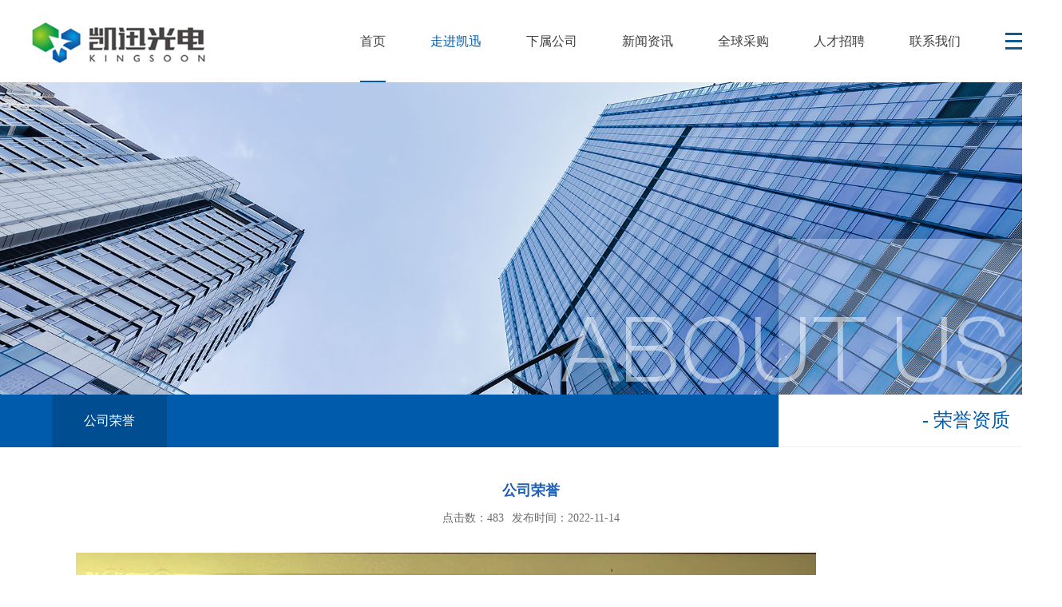

--- FILE ---
content_type: text/html; charset=utf-8
request_url: http://kingsoonchina.cn/NewsView.aspx?id=15256
body_size: 3662
content:
<!DOCTYPE html>
<html>
	<head>
		<meta charset="utf-8" />
		<meta http-equiv="X-UA-Compatible" content="IE=edge,chrome=1"/>
		<meta name="renderer" content="webkit">
		<title>公司荣誉-南昌凯迅光电股份有限公司</title>
		<meta name="keywords" content="" />
		<meta name="description" content="" />
		<link rel="shortcut icon" href="/images/default/title.png" media="screen">
		<link rel="stylesheet" type="text/css" href="/Images/default/style.css"/>
		<link rel="stylesheet" href="/21it/Theme/plugins/layui/css/layui.css" media="all" />
		<link rel="stylesheet" href="/images/wap/default/swiper.min.css" />
			<link href="/Images/default/css.css" rel="stylesheet" type="text/css" />
	<script src="/Js/jquery-1.9.1.min.js" type="text/javascript"></script>
	<script src="/Lang/Ch.js" type="text/javascript"></script>


		<script>
			var uaTest = /Android|webOS|Windows Phone|iPhone|ucweb|ucbrowser|iPod|BlackBerry/i.test(navigator.userAgent.toLowerCase());
			var touchTest = 'ontouchend' in document;
			if(uaTest && touchTest) {
			var str = window.location.href.toLowerCase().replace(window.location.host, window.location.host + '/wap');
			window.location.href = str;
			}
		</script>
		<script src="/js/swiper.min.js"></script>
		<script src="/js/jquery.SuperSlide.2.1.3.js"></script>
		<script src="/js/moveline.js"></script>
		<script src="/js/jquery.flexslider.js"></script>
	</head>
	<body>
		
		<!--侧边导航-->
		<div class="sideNavBar">
			<h2 class="clearfix"><span>网站地图</span><i></i></h2>
			<dl>
				<dt>走进凯迅</dt>
				<dd>
					<div class="mar_b30">
						<ul id="ul_1">
							<li>
								<a href="/Page.aspx?id=1#companyIntro">公司简介</a>
							</li>
							<li>
								<a href="/Page.aspx?id=1#companyCulture">企业文化</a>
							</li>
							<li>
								<a href="/Page.aspx?id=1#companyHistory">发展历程</a>
							</li>
							<li>
								<a href="/Page.aspx?id=1#companyStructure">组织架构</a>
							</li>
							<li>
								<a href="/Page.aspx?id=1#companyHonor">荣誉资质</a>
							</li>
							
						</ul>
					</div>

				</dd>
			</dl>
			<dl>
				<dt>新闻资讯</dt>
				<dd>
					<div class="mar_b30"><ul id="ul_2" ><li><a href="/News.aspx?id=13" >公司动态</a></li><li><a href="/News.aspx?id=23" >员工生活</a></li></ul></div>
				</dd>
			</dl>
			<dl>
				<dt>产品与研发</dt>
				<dd>
					<div class="mar_b30"><ul id="ul_3" ><li><a href="/FeedBack.aspx?id=15" >GaAs太阳电池外延片</a></li><li><a href="/FeedBack.aspx?id=16" >GaAs太阳电池芯片</a></li><li><a href="/FeedBack.aspx?id=17" >AlInGaP LED芯片</a></li></ul></div>
				</dd>
			</dl>
			<dl>
				<dt></dt>
				<dd>
					<div class="mar_b30"></div>
				</dd>
			</dl>
			<dl>
				<dt>人才招聘</dt>
				<dd>
					<div class="mar_b30"><ul id="ul_5" ><li><a href="/News.aspx?id=20" >社会招聘</a></li><li><a href="/News.aspx?id=21" >校园招聘</a></li><li><a href="/News.aspx?id=22" >人才理念</a></li><li><a href="/Page.aspx?id=28" >员工福利</a></li><li><a href="/Page.aspx?id=29" >职业发展</a></li></ul></div>
				</dd>
			</dl>
			<dl>
				<dt>人才招聘</dt>
				<dd>
					<div class="mar_b30"><ul id="ul_5" ><li><a href="/News.aspx?id=20" >社会招聘</a></li><li><a href="/News.aspx?id=21" >校园招聘</a></li><li><a href="/News.aspx?id=22" >人才理念</a></li><li><a href="/Page.aspx?id=28" >员工福利</a></li><li><a href="/Page.aspx?id=29" >职业发展</a></li></ul></div>
				</dd>
			</dl>
			<dl>
				<dt>联系我们</dt>
				<dd>
					<div class="mar_b30"><ul id="ul_6" ><li><a href="/Page.aspx?id=24" >联系方式</a></li><li><a href="/FeedBack.aspx?id=25" >客户留言</a></li></ul></div>
				</dd>
			</dl>
			<div class="sideContact">
				<h3>全国统一服务热线</h3>
				<strong>0791-82201777</strong>
			</div>
		</div>
		<script>
			$(function(){
			$(".headerMenu").click(function(){
			$(".sideNavBar").toggleClass("open")
			})
			$(".footerLink .first").click(function(){
			$(".sideNavBar").toggleClass("open")
			})
			$(".sideNavBar h2 i").click(function(){
			$(".sideNavBar").toggleClass("open")
			})

			})
		</script>

		<!--侧边导航-->
<header class="header">
	<dl class="clearfix">
	<dt class="fl">
		<a href="/">
			
			<img src="/UploadFiles/Document/202203/1134059927975.png" border=0 />
		</a>
	</dt>
	<dd class="fr">
		<div  class="headerNav clearfix" ><ul><li  class="index" ><a href="/Index.aspx" >首页</a></li><li  class="index_1" ><a href="/Page.aspx?id=1"  class='on'><span>走进凯迅</span></a></li><li  class="index_33" ><a href="/Page.aspx?id=34" >下属公司</a></li><li  class="index_2" ><a href="/News.aspx?id=13" >新闻资讯</a></li><li  class="index_18" ><a href="/News.aspx?id=26" >  全球采购  </a></li><li  class="index_5" ><a href="/News.aspx?id=20" >人才招聘</a></li><li  class="index_6" ><a href="/Page.aspx?id=24" >联系我们</a></li></ul></div>
		<div class="headerMenu fl">
			<div class="icon"></div>
		</div>
	</dd>
</dl>
<div class="hidePosition">
	当前位置：<a href="/Index.aspx" >首页</a>&nbsp;>&nbsp;<a href="/Page.aspx?id=1" >走进凯迅</a>&nbsp;>&nbsp;<a href="/News.aspx?id=30" >荣誉资质</a>&nbsp;>&nbsp;<a href="/News.aspx?id=30" >公司荣誉</a>&nbsp;>&nbsp;
</div>
<script type="text/javascript">
	$('.headerNav ul').moveline({
		color: '#005bac',
		height: 2,
		position: 'inner',
		animateType: 'linear',
		click: function(ret) {
			ret.ele.addClass('active').siblings().removeClass('active');
		}
	});
</script>
</header>
<!--innerbanner-->
<div class="innerBanner">
	<script type="text/javascript" src="/Counter/advertising1.js"></script>
	<dl class="bannerTitle wid1200">
		<dt>about  us</dt>
		<dd></dd>
	</dl>
</div>
<!--innerbanner-->
<!--secondnav-->
<div class="secondClumn">
	<dl class="wid1200 clearfix">
		<dt>
			<ul>
				<div class="secondNav clearfix">
					
					
					<li><a data-id="30" href="/News.aspx?id=30">公司荣誉</a></li>
					

				</div>
			</ul>
		</dt>
		<dd>
			<div class="parentClumn">
				- 荣誉资质
			</div>
		</dd>

	</dl>
</div>
<!--secondnav-->
<div class="article wid1200">
	<div class="articleTitle">
		<h2>公司荣誉</h2>
		<p><span>点击数：483</span><span>发布时间：2022-11-14</span></p>
	</div>
	<div class="articleContent">
		<p><br/></p><p><img src="/UploadFiles/Document/202211/14170739707444.jpg"/></p>
	</div>
	<dl class="articleTab">
		<dt>上一篇：<a href="/NewsView.aspx?id=15255">公司荣誉</a></dt>
		<dd>下一篇：<a href="/NewsView.aspx?id=15257">公司荣誉</a></dd>
	</dl>
</div>
<!--footer-->
<footer class="footer">
	<div class="footerLink wid1200">
		<dl class="clearfix clearfix">
			<dt class="clearfix fl">
				<ul>
					<li><h3>走进凯迅</h3></li>
					
					<li><a href="/News.aspx?id=7">公司简介</a></li><li><a href="/News.aspx?id=8">企业文化</a></li><li><a href="/News.aspx?id=9">发展历程</a></li>
					<li><a href="/News.aspx?id=30">荣誉资质</a></li>
					
				</ul>
				<ul>
					<li><h3>人才招聘</h3></li>
					
					<li><a href="/News.aspx?id=20">社会招聘</a></li><li><a href="/News.aspx?id=21">校园招聘</a></li><li><a href="/News.aspx?id=22">人才理念</a></li><li><a href="/Page.aspx?id=28">员工福利</a></li>
					<li><a href="/Page.aspx?id=29">职业发展</a></li>
					
				</ul>
				<ul>
					<li><h3>产品与研发</h3></li>
					
					<li><a href="/FeedBack.aspx?id=15">GaAs太阳电池外延片</a></li><li><a href="/FeedBack.aspx?id=16">GaAs太阳电池芯片</a></li>
					<li><a href="/FeedBack.aspx?id=17">AlInGaP LED芯片</a></li>
					
				</ul>
				<ul>
					<li><h3>全球采购</h3></li>
					
					<li><a href="/News.aspx?id=26">采购物料</a></li>
					<li><a href="/FeedBack.aspx?id=27">供应商登记</a></li>
					
				</ul>
				<ul>
					<li><h3>新闻资讯</h3></li>
					
					<li><a href="/News.aspx?id=13">公司动态</a></li>
					<li><a href="/News.aspx?id=23">员工生活</a></li>
					
				</ul>
				
				
				
			</dt>
			<dd class="fr">
				<div class="footerTitle">
					<h3>conatct us</h3>
					<h4>联系我们</h4>
				</div>
				<div class="footerTel">
					<h3>营销热线：<strong>0791-82201777</strong>（总机）</h3>
					<p>地址：南昌市赣江新区黄堂西街199号</p>
					<p>传真：0791-82201777</p>
					<p>技术支持：优狐</p>
				</div>

			</dd>
		</dl>

	</div>
	<div class="footerInfo">
		Copyright &copy; 2018 南昌凯迅光电有限公司 All Rights Reserved  
		<a href='https://beian.miit.gov.cn/' target='_blank'>赣ICP备16006692号-1</a>
	</div>
</footer>
<!--footer-->
<script src="/Counter/NewArticleCounter.ashx?id=15256" type="text/javascript"></script>

<script>
	$(function() {
		pathName = window.location.pathname + window.location.search;
	    var url = $(".hidePosition  a").eq(1).attr("href");
	    var url2 = $(".hidePosition  a").eq(3).attr("href");
	    var clumnId=$.GetUrl("id");
		$(".headerNav li a[href='" + pathName + "']").addClass('on active');
		$(".headerNav li a[href='" + url + "']").addClass('on active');
	    $(".secondNav li a[href='" + pathName + "']").addClass('on');
	    $(".secondNav li a[data-id='" + clumnId + "']").addClass('on');
	    $(".secondNav li a[href='" + url2 + "']").addClass('on');
	
	});

</script>
</body>

</html>

--- FILE ---
content_type: text/css
request_url: http://kingsoonchina.cn/Images/default/style.css
body_size: 1327
content:
@charset "utf-8";


/* 公用自定义 */
.clearfix:after, ul:after { content:""; clear:both; display:block; }
.clearfix { *zoom:1; }

.show { display:block; }
.hide { display:none; }

.potir { position:relative; }
.potia { position:absolute; }
.potif { position:fixed; }
.potis { position:static; }

.fl { float:left; }
.fr { float:right; }
.fnone { float:none; }
.clearboth { clear: both; }

.mauto { margin:auto; }
.mg0auto { margin:0 auto; }

.overhide { overflow:hidden; }
.textover { text-overflow:ellipsis; white-space:nowrap; overflow:hidden; }

.opacity0 { filter:alpha(opacity=0); opacity:0; }
.opacity1 { filter:alpha(opacity=100); opacity:1; }

.trtidu25 { -webkit-transition-duration:.25s; -moz-transition-duration:.25s; -ms-transition-duration:.25s; -o-transition-duration:.25s; transition-duration:.25s; }
.trtidu30 { -webkit-transition-duration:.3s; -moz-transition-duration:.3s; -ms-transition-duration:.3s; -o-transition-duration:.3s; transition-duration:.3s; }
.trtidu35 { -webkit-transition-duration:.35s; -moz-transition-duration:.35s; -ms-transition-duration:.35s; -o-transition-duration:.35s; transition-duration:.35s; }

.minW1200 { min-width:1200px; }
.myContainer { margin-right:auto; margin-left:auto; width:1200px; }


/* s 04-产品与研发 */
.column-template {
	
}
.colTem-frame {
	
}
.colTem-wrap {
	padding: 50px 0;
	min-height: 500px;
}
.filter-wrap {
	padding: 25px 20px;
	background-color: #f5f5f5;
}
.filter-wrap select {
	float: left;
	margin-right: 20px;
	padding: 0 10px;
	width: 190px;
	height: 42px;
	line-height: 42px;
	color: #7e7e7e;
	border: #eaeaea solid 1px;
	box-sizing: border-box;
	border-radius: 5px;
	-ms-transition: .3s;
		transition: .3s;
}
.filter-wrap select:focus {
	outline: none;
	box-shadow: 0 0 30px -1px rgba(100,100,100,.15);
}
.filter-wrap select option {
	
}
.filter-wrap .search-result {
	float: left;
	overflow: hidden;
	border-radius: 6px;
	-ms-transition: .25s;
		transition: .25s;
}
.filter-wrap .search-result:hover {
	box-shadow: 0 2px 10px rgba(0,0,0,.3);
	-ms-transform: translateY(-2px);
		transform: translateY(-2px);
}
.filter-wrap .search-result a {
	display: block;
	padding: 0 10px 0 40px;
	width: 110px;
	height: 42px;
	line-height: 42px;
	font-size: 16px;
	text-align: center;
	color: #fff;
	background: #005bac url(product/product-search-result-ic.png) 8px center no-repeat;
	box-sizing: border-box;
}
.result-warp {
	margin-top: 10px;
	width: 100%;
}
.result-list {
	width: 100%;
	text-align: center;
}
.result-list dt {
	width: 100%;
	height: 50px;
	line-height: 50px;
	color: #434343;
	border-bottom: #005bac solid 2px;
	box-sizing: border-box;
}
.result-list dt li {
	float: left;
	width: 11.111%;
	font-weight: bold;
}
.result-list dd {
	width: 100%;
	height: 50px;
	line-height: 50px;
	color: #666;
	background-color: #fff;
	-ms-transition: .3s;
		transition: .3s;
}
.result-list dd:nth-child(odd){
	background-color: #f0f5fa;
}
.result-list dd:hover {
	background-color: #e2ebf4;
}
.result-list dd a {
	display: inline-block;
	width: 100%;
}
.result-list dd li {
	float: left;
	width: 11.111%;
}
/* 04-产品与研发 e */

--- FILE ---
content_type: text/css
request_url: http://kingsoonchina.cn/21it/Theme/plugins/layui/css/layui.css
body_size: 16010
content:
/**
 
 @Name: layui
 @Author: 贤心
 @Site: www.layui.com
 
 */


/** 初始化 **/
body,div,dl,dt,dd,ul,ol,li,h1,h2,h3,h4,h5,h6,input,button,textarea,p,blockquote,th,td,form,pre{margin: 0; padding: 0; -webkit-tap-highlight-color:rgba(0,0,0,0);}
a:active,a:hover{outline:0}
img{display: inline-block; border: none; vertical-align: middle;}
li{list-style:none;}
table{border-collapse: collapse; border-spacing: 0;}
h1,h2,h3{font-weight: 400;}
h4, h5, h6{font-size: 100%; font-weight: 400;}
button,input,select,textarea{font-size: 100%; }
input,button,textarea,select,optgroup,option{font-family: inherit; font-size: inherit; font-style: inherit; font-weight: inherit; outline: 0;}
pre{white-space: pre-wrap; white-space: -moz-pre-wrap; white-space: -pre-wrap; white-space: -o-pre-wrap; word-wrap: break-word;}

/** 初始化全局标签 **/
body{line-height: 24px; font: 14px Helvetica Neue,Helvetica,PingFang SC,\5FAE\8F6F\96C5\9ED1,Tahoma,Arial,sans-serif;}
hr{height: 1px; margin: 10px 0; border: 0; clear: both;}
a{color: #333; text-decoration:none; }
a:hover{color: #777;}
a cite{font-style: normal; *cursor:pointer;}

/** 基础通用 **/
.layui-border-box, .layui-border-box *{box-sizing: border-box;}
/* 消除第三方ui可能造成的冲突 */.layui-box, .layui-box *{box-sizing: content-box;}
.layui-clear{clear: both; *zoom: 1;}
.layui-clear:after{content:'\20'; clear:both; *zoom:1; display:block; height:0;}
.layui-inline{position: relative; display: inline-block; *display:inline; *zoom:1; vertical-align: middle;}
/* 三角形 */.layui-edge{position: relative; display: inline-block; vertical-align: middle; width: 0; height: 0; border-width: 6px; border-style: dashed; border-color: transparent; overflow: hidden;}
.layui-edge-top{top: -4px; border-bottom-color: #999; border-bottom-style: solid;}
.layui-edge-right{border-left-color: #999; border-left-style: solid;}
.layui-edge-bottom{top: 2px; border-top-color: #999; border-top-style: solid;}
.layui-edge-left{border-right-color: #999; border-right-style: solid;}
/* 单行溢出省略 */.layui-elip{text-overflow: ellipsis; overflow: hidden; white-space: nowrap;}
/* 屏蔽选中 */.layui-unselect,.layui-icon, .layui-disabled{-moz-user-select: none; -webkit-user-select: none; -ms-user-select: none;}
/* 禁用 */.layui-disabled,.layui-disabled:hover{color: #d2d2d2 !important; cursor: not-allowed !important;}
/* 纯圆角 */.layui-circle{border-radius: 100%;}
.layui-show{display: block !important;}
.layui-hide{display: none !important;}

/** 图标字体 **/
@font-face {font-family: 'layui-icon';
  src: url('../font/iconfont.eot?v=220');
  src: url('../font/iconfont.eot?v=220#iefix') format('embedded-opentype'),
  url('../font/iconfont.svg?v=220#iconfont') format('svg'),
  url('../font/iconfont.woff?v=220') format('woff'),
  url('../font/iconfont.ttf?v=220') format('truetype');
}
                    
.layui-icon{
  font-family:"layui-icon" !important;
  font-size: 16px;
  font-style: normal;
  -webkit-font-smoothing: antialiased;
  -moz-osx-font-smoothing: grayscale;
}


/* 基本布局 */
.layui-main{position: relative; width: 1140px; margin: 0 auto;}
.layui-header{position: relative; z-index: 1000; height: 60px;}
.layui-header a:hover{transition: all .5s; -webkit-transition: all .5s;}
.layui-side{position: fixed; top: 0; bottom: 0; z-index: 999; width: 200px; overflow-x: hidden;}
.layui-side-scroll{width: 220px; height: 100%; overflow-x: hidden;}
.layui-body{position: absolute; left: 200px; right: 0; top: 0; bottom: 0; z-index: 998; width: auto; overflow: hidden; overflow-y: auto; box-sizing: border-box;}

/* 后台框架大布局 */.layui-layout-body{overflow: hidden;}
.layui-layout-admin .layui-header{background-color: #23262E;}
.layui-layout-admin .layui-side{top: 60px; width: 200px; overflow-x: hidden;}
.layui-layout-admin .layui-body{top: 60px; bottom: 44px;}
.layui-layout-admin .layui-main{width: auto; margin: 0 15px;}
.layui-layout-admin .layui-footer{position: fixed; left: 200px; right: 0; bottom: 0; height: 44px; line-height: 44px; padding: 0 15px; background-color: #eee;}
.layui-layout-admin .layui-logo{position: absolute; left: 0; top: 0; width: 200px; height: 100%; line-height: 60px; text-align: center; color: #009688; font-size: 16px;}
.layui-layout-admin .layui-header .layui-nav{background: none;}
.layui-layout-left{position: absolute !important; left: 200px; top: 0;}
.layui-layout-right{position: absolute !important; right: 0; top: 0;}

/* 栅格布局 */
.layui-container{position: relative; margin: 0 auto; padding: 0 15px; box-sizing: border-box;}
.layui-fluid{position: relative; margin: 0 auto; padding: 0 15px;}

.layui-row:before, .layui-row:after{content: ''; display: block; clear: both;}
.layui-col-xs1, .layui-col-xs2, .layui-col-xs3, .layui-col-xs4, .layui-col-xs5, .layui-col-xs6, .layui-col-xs7, .layui-col-xs8, .layui-col-xs9, .layui-col-xs10, .layui-col-xs11, .layui-col-xs12
,.layui-col-sm1, .layui-col-sm2, .layui-col-sm3, .layui-col-sm4, .layui-col-sm5, .layui-col-sm6, .layui-col-sm7, .layui-col-sm8, .layui-col-sm9, .layui-col-sm10, .layui-col-sm11, .layui-col-sm12
,.layui-col-md1, .layui-col-md2, .layui-col-md3, .layui-col-md4, .layui-col-md5, .layui-col-md6, .layui-col-md7, .layui-col-md8, .layui-col-md9, .layui-col-md10, .layui-col-md11, .layui-col-md12
,.layui-col-lg1, .layui-col-lg2, .layui-col-lg3, .layui-col-lg4, .layui-col-lg5, .layui-col-lg6, .layui-col-lg7, .layui-col-lg8, .layui-col-lg9, .layui-col-lg10, .layui-col-lg11, .layui-col-lg12
{position: relative; display: block; box-sizing: border-box;}

.layui-col-xs1, .layui-col-xs2, .layui-col-xs3, .layui-col-xs4, .layui-col-xs5, .layui-col-xs6, .layui-col-xs7, .layui-col-xs8, .layui-col-xs9, .layui-col-xs10, .layui-col-xs11, .layui-col-xs12{float: left;}
.layui-col-xs1{width: 8.33333333%;}
.layui-col-xs2{width: 16.66666667%;}
.layui-col-xs3{width: 25%;}
.layui-col-xs4{width: 33.33333333%;}
.layui-col-xs5{width: 41.66666667%;}
.layui-col-xs6{width: 50%;}
.layui-col-xs7{width: 58.33333333%;}
.layui-col-xs8{width: 66.66666667%;}
.layui-col-xs9{width: 75%;}
.layui-col-xs10{width: 83.33333333%;}
.layui-col-xs11{width: 91.66666667%;}
.layui-col-xs12{width: 100%;}

.layui-col-xs-offset1{margin-left: 8.33333333%;}
.layui-col-xs-offset2{margin-left: 16.66666667%;}
.layui-col-xs-offset3{margin-left: 25%;}
.layui-col-xs-offset4{margin-left: 33.33333333%;}
.layui-col-xs-offset5{margin-left: 41.66666667%;}
.layui-col-xs-offset6{margin-left: 50%;}
.layui-col-xs-offset7{margin-left: 58.33333333%;}
.layui-col-xs-offset8{margin-left: 66.66666667%;}
.layui-col-xs-offset9{margin-left: 75%;}
.layui-col-xs-offset10{margin-left: 83.33333333%;}
.layui-col-xs-offset11{margin-left: 91.66666667%;}
.layui-col-xs-offset12{margin-left: 100%;}

/* 超小屏幕(手机) */@media screen and (max-width: 768px) {
  .layui-hide-xs{display: none!important;}
  .layui-show-xs-block{display: block!important;}
  .layui-show-xs-inline{display: inline!important;}
  .layui-show-xs-inline-block{display: inline-block!important;}
}

/* 小型屏幕(平板) */@media screen and (min-width: 768px) {
  .layui-container{width: 750px;}
  .layui-hide-sm{display: none!important;}
  .layui-show-sm-block{display: block!important;}
  .layui-show-sm-inline{display: inline!important;}
  .layui-show-sm-inline-block{display: inline-block!important;}

  .layui-col-sm1, .layui-col-sm2, .layui-col-sm3, .layui-col-sm4, .layui-col-sm5, .layui-col-sm6, .layui-col-sm7, .layui-col-sm8, .layui-col-sm9, .layui-col-sm10, .layui-col-sm11, .layui-col-sm12{float: left;}
  .layui-col-sm1{width: 8.33333333%;}
  .layui-col-sm2{width: 16.66666667%;}
  .layui-col-sm3{width: 25%;}
  .layui-col-sm4{width: 33.33333333%;}
  .layui-col-sm5{width: 41.66666667%;}
  .layui-col-sm6{width: 50%;}
  .layui-col-sm7{width: 58.33333333%;}
  .layui-col-sm8{width: 66.66666667%;}
  .layui-col-sm9{width: 75%;}
  .layui-col-sm10{width: 83.33333333%;}
  .layui-col-sm11{width: 91.66666667%;}
  .layui-col-sm12{width: 100%;}
  /* 列偏移 */
  .layui-col-sm-offset1{margin-left: 8.33333333%;}
  .layui-col-sm-offset2{margin-left: 16.66666667%;}
  .layui-col-sm-offset3{margin-left: 25%;}
  .layui-col-sm-offset4{margin-left: 33.33333333%;}
  .layui-col-sm-offset5{margin-left: 41.66666667%;}
  .layui-col-sm-offset6{margin-left: 50%;}
  .layui-col-sm-offset7{margin-left: 58.33333333%;}
  .layui-col-sm-offset8{margin-left: 66.66666667%;}
  .layui-col-sm-offset9{margin-left: 75%;}
  .layui-col-sm-offset10{margin-left: 83.33333333%;}
  .layui-col-sm-offset11{margin-left: 91.66666667%;}
  .layui-col-sm-offset12{margin-left: 100%;}
}
/* 中型屏幕(桌面) */@media screen and (min-width: 992px) {
  .layui-container{width: 970px;}
  .layui-hide-md{display: none!important;}
  .layui-show-md-block{display: block!important;}
  .layui-show-md-inline{display: inline!important;}
  .layui-show-md-inline-block{display: inline-block!important;}
  
  .layui-col-md1, .layui-col-md2, .layui-col-md3, .layui-col-md4, .layui-col-md5, .layui-col-md6, .layui-col-md7, .layui-col-md8, .layui-col-md9, .layui-col-md10, .layui-col-md11, .layui-col-md12{float: left;}
  .layui-col-md1{width: 8.33333333%;}
  .layui-col-md2{width: 16.66666667%;}
  .layui-col-md3{width: 25%;}
  .layui-col-md4{width: 33.33333333%;}
  .layui-col-md5{width: 41.66666667%;}
  .layui-col-md6{width: 50%;}
  .layui-col-md7{width: 58.33333333%;}
  .layui-col-md8{width: 66.66666667%;}
  .layui-col-md9{width: 75%;}
  .layui-col-md10{width: 83.33333333%;}
  .layui-col-md11{width: 91.66666667%;}
  .layui-col-md12{width: 100%;}
  /* 列偏移 */
  .layui-col-md-offset1{margin-left: 8.33333333%;}
  .layui-col-md-offset2{margin-left: 16.66666667%;}
  .layui-col-md-offset3{margin-left: 25%;}
  .layui-col-md-offset4{margin-left: 33.33333333%;}
  .layui-col-md-offset5{margin-left: 41.66666667%;}
  .layui-col-md-offset6{margin-left: 50%;}
  .layui-col-md-offset7{margin-left: 58.33333333%;}
  .layui-col-md-offset8{margin-left: 66.66666667%;}
  .layui-col-md-offset9{margin-left: 75%;}
  .layui-col-md-offset10{margin-left: 83.33333333%;}
  .layui-col-md-offset11{margin-left: 91.66666667%;}
  .layui-col-md-offset12{margin-left: 100%;}
}
/* 大型屏幕(桌面) */@media screen and (min-width: 1200px) {
  .layui-container{width: 1170px;}
  .layui-hide-lg{display: none!important;}
  .layui-show-lg-block{display: block!important;}
  .layui-show-lg-inline{display: inline!important;}
  .layui-show-lg-inline-block{display: inline-block!important;}
  
  .layui-col-lg1, .layui-col-lg2, .layui-col-lg3, .layui-col-lg4, .layui-col-lg5, .layui-col-lg6, .layui-col-lg7, .layui-col-lg8, .layui-col-lg9, .layui-col-lg10, .layui-col-lg11, .layui-col-lg12{float: left;}
  .layui-col-lg1{width: 8.33333333%;}
  .layui-col-lg2{width: 16.66666667%;}
  .layui-col-lg3{width: 25%;}
  .layui-col-lg4{width: 33.33333333%;}
  .layui-col-lg5{width: 41.66666667%;}
  .layui-col-lg6{width: 50%;}
  .layui-col-lg7{width: 58.33333333%;}
  .layui-col-lg8{width: 66.66666667%;}
  .layui-col-lg9{width: 75%;}
  .layui-col-lg10{width: 83.33333333%;}
  .layui-col-lg11{width: 91.66666667%;}
  .layui-col-lg12{width: 100%;}
  /* 列偏移 */
  .layui-col-lg-offset1{margin-left: 8.33333333%;}
  .layui-col-lg-offset2{margin-left: 16.66666667%;}
  .layui-col-lg-offset3{margin-left: 25%;}
  .layui-col-lg-offset4{margin-left: 33.33333333%;}
  .layui-col-lg-offset5{margin-left: 41.66666667%;}
  .layui-col-lg-offset6{margin-left: 50%;}
  .layui-col-lg-offset7{margin-left: 58.33333333%;}
  .layui-col-lg-offset8{margin-left: 66.66666667%;}
  .layui-col-lg-offset9{margin-left: 75%;}
  .layui-col-lg-offset10{margin-left: 83.33333333%;}
  .layui-col-lg-offset11{margin-left: 91.66666667%;}
  .layui-col-lg-offset12{margin-left: 100%;}
}

/* 列间隔 */.layui-col-space1{margin: -0.5px;}
.layui-col-space1>*{padding: 0.5px;}
.layui-col-space3{margin: -1.5px;}
.layui-col-space3>*{padding: 1.5px;}
.layui-col-space5{margin: -2.5px;}
.layui-col-space5>*{padding: 2.5px;}
.layui-col-space8{margin: -3.5px;}
.layui-col-space8>*{padding: 3.5px;}
.layui-col-space10{margin: -5px;}
.layui-col-space10>*{padding: 5px;}
.layui-col-space12{margin: -6px;}
.layui-col-space12>*{padding: 6px;}
.layui-col-space15{margin: -7.5px;}
.layui-col-space15>*{padding: 7.5px;}
.layui-col-space18{margin: -9px;}
.layui-col-space18>*{padding: 9px;}
.layui-col-space20{margin: -10px;}
.layui-col-space20>*{padding: 10px;}
.layui-col-space22{margin: -11px;}
.layui-col-space22>*{padding: 11px;}
.layui-col-space25{margin: -12.5px;}
.layui-col-space25>*{padding: 12.5px;}
.layui-col-space30{margin: -15px;}
.layui-col-space30>*{padding: 15px;}


/** 页面元素 **/
.layui-btn, .layui-input, .layui-textarea, .layui-upload-button, .layui-select{outline: none; -webkit-appearance: none; transition: all .3s; -webkit-transition: all .3s; box-sizing: border-box;}

/* 引用 */.layui-elem-quote{margin-bottom: 10px; padding: 15px; line-height: 22px; border-left: 5px solid #009688; border-radius: 0 2px 2px 0; background-color: #f2f2f2;}
.layui-quote-nm{border-style: solid; border-width: 1px; border-left-width: 5px; background: none;}
/* 字段集合 */.layui-elem-field{margin-bottom: 10px; padding: 0; border-width: 1px; border-style: solid;}
.layui-elem-field legend{margin-left: 20px; padding: 0 10px; font-size: 20px; font-weight: 300;}
.layui-field-title{margin: 10px 0 20px; border-width: 0; border-top-width: 1px;}
.layui-field-box{padding: 10px 15px;}
.layui-field-title .layui-field-box{padding: 10px 0;}

/* 进度条 */
.layui-progress{position: relative; height: 6px; border-radius: 20px; background-color: #e2e2e2;}
.layui-progress-bar{position: absolute; left: 0; top: 0; width: 0; max-width: 100%; height: 6px; border-radius: 20px; text-align: right; background-color: #5FB878; transition: all .3s; -webkit-transition: all .3s;}
.layui-progress-big,
.layui-progress-big .layui-progress-bar{height: 18px; line-height: 18px;}
.layui-progress-text{position: relative; top: -18px; line-height: 18px; font-size: 12px; color: #666}
.layui-progress-big .layui-progress-text{position: static; padding: 0 10px; color: #fff;}

/* 卡片面板 */
.layui-card{margin-bottom: 15px; border-radius: 2px; background-color: #fff; box-shadow: 0 1px 2px 0 rgba(0,0,0,.05);}
.layui-card:last-child{margin-bottom: 0;}
.layui-card-header{position: relative; height: 42px; line-height: 42px; padding: 0 15px; border-bottom: 1px solid #f6f6f6; color: #333; border-radius: 2px 2px 0 0; font-size: 14px;}
.layui-card-body{position: relative; padding: 10px 15px; line-height: 24px;}
.layui-card-body .layui-table{margin: 5px 0;}
.layui-card .layui-tab{margin: 0;}

/* 折叠面板 */
.layui-collapse{border-width: 1px; border-style: solid; border-radius: 2px;}
.layui-colla-item,
.layui-colla-content{border-top-width: 1px; border-top-style: solid;}
.layui-colla-item:first-child{border-top: none;}
.layui-colla-title{position: relative; height: 42px; line-height: 42px; padding: 0 15px 0 35px; color: #333; background-color: #f2f2f2; cursor: pointer; font-size: 14px;}
.layui-colla-content{display: none; padding: 10px 15px; line-height: 22px; color: #666;}
.layui-colla-icon{position: absolute; left: 15px; top: 0; font-size: 14px;}

/* 背景颜色 */
.layui-bg-red{background-color: #FF5722 !important; color: #fff!important;} /*赤*/
.layui-bg-orange{background-color: #FFB800!important; color: #fff!important;} /*橙*/
.layui-bg-green{background-color: #009688!important; color: #fff!important;} /*绿*/
.layui-bg-cyan{background-color: #2F4056!important; color: #fff!important;} /*青*/
.layui-bg-blue{background-color: #1E9FFF!important; color: #fff!important;} /*蓝*/
.layui-bg-black{background-color: #393D49!important; color: #fff!important;} /*黑*/
.layui-bg-gray{background-color: #eee!important; color: #666!important;} /*灰*/

/* 

  默认主题 
  
*/

/* 边框 */
.layui-quote-nm, 
.layui-elem-field,
.layui-collapse, 
.layui-colla-item, 
.layui-colla-content,
.layui-badge-rim,
.layui-tab-title,
.layui-tab-title .layui-this:after,
.layui-tab-bar,
.layui-tab-card,

.layui-input, .layui-textarea, .layui-select,
.layui-form-pane .layui-form-label, 
.layui-form-pane .layui-form-item[pane],
.layui-layedit, .layui-layedit-tool{border-color: #e6e6e6} 

/* 背景边框 */
hr, .layui-timeline-item:before{background-color: #e6e6e6;}

/* 文本区域 */
.layui-text{line-height: 22px; font-size: 14px; color: #666;}
.layui-text h1,
.layui-text h2,
.layui-text h3{font-weight: 500; color: #333;}
.layui-text h1{font-size: 30px;}
.layui-text h2{font-size: 24px;}
.layui-text h3{font-size: 18px;}
.layui-text a:not(.layui-btn){color: #01AAED;}
.layui-text a:not(.layui-btn):hover{text-decoration: underline;}
.layui-text ul{padding: 5px 0 5px 15px;}
.layui-text ul li{margin-top: 5px; list-style-type: disc;}
.layui-text em,
.layui-word-aux{color: #999 !important; padding: 0 5px !important;}

/* 按钮 */
.layui-btn{display: inline-block; vertical-align: middle; height: 38px; line-height: 38px; padding: 0 18px; background-color: #009688; color: #fff; white-space: nowrap; text-align: center; font-size: 14px; border: none; border-radius: 2px; cursor: pointer; -moz-user-select: none; -webkit-user-select: none; -ms-user-select: none;}
.layui-btn:hover{opacity: 0.8; filter:alpha(opacity=80); color: #fff;}
.layui-btn:active{opacity: 1; filter:alpha(opacity=100);}
.layui-btn+.layui-btn{margin-left: 10px;}
/* 圆角 */.layui-btn-radius{border-radius: 100px;}
.layui-btn .layui-icon{margin-right: 3px; font-size: 18px; vertical-align: bottom; vertical-align: middle\0;}

/* 原始 */.layui-btn-primary{border: 1px solid #C9C9C9; background-color: #fff; color: #555;}
.layui-btn-primary:hover{border-color: #009688; color: #333}
/* 百搭 */.layui-btn-normal{background-color: #1E9FFF;}
/* 暖色 */.layui-btn-warm{background-color: #FFB800;}
/* 警告 */.layui-btn-danger{background-color: #FF5722;}
/* 禁用 */.layui-btn-disabled,.layui-btn-disabled:hover,.layui-btn-disabled:active{border: 1px solid #e6e6e6; background-color: #FBFBFB; color: #C9C9C9; cursor: not-allowed; opacity: 1;}

/* 大型 */.layui-btn-lg{height: 44px; line-height: 44px; padding: 0 25px; font-size: 16px;}
/* 小型 */.layui-btn-sm{height: 30px; line-height: 30px; padding: 0 10px; font-size: 12px;}
.layui-btn-sm i{font-size: 16px !important;}
/* 超小 */.layui-btn-xs{height: 22px; line-height: 22px; padding: 0 5px; font-size: 12px;}
.layui-btn-xs i{font-size: 14px !important;}
/* 按钮组 */.layui-btn-group{display: inline-block; vertical-align: middle; font-size: 0;}
.layui-btn-group .layui-btn{margin-left: 0!important; margin-right: 0!important; border-left: 1px solid rgba(255,255,255,.5); border-radius: 0;}
.layui-btn-group .layui-btn-primary{border-left: none;}
.layui-btn-group .layui-btn-primary:hover{border-color: #C9C9C9; color: #009688;}
.layui-btn-group .layui-btn:first-child{border-left: none; border-radius: 2px 0 0 2px;}
.layui-btn-group .layui-btn-primary:first-child{border-left: 1px solid #c9c9c9;}
.layui-btn-group .layui-btn:last-child{border-radius: 0 2px 2px 0;}
.layui-btn-group .layui-btn+.layui-btn{margin-left: 0;}
.layui-btn-group+.layui-btn-group{margin-left: 10px;}

/** 表单 **/
.layui-input, .layui-textarea, .layui-select{height: 38px; line-height: 1.3; line-height: 38px\9; border-width: 1px; border-style: solid; background-color: #fff; border-radius: 2px;}
.layui-input::-webkit-input-placeholder,
.layui-textarea::-webkit-input-placeholder,
.layui-select::-webkit-input-placeholder{line-height: 1.3;}
.layui-input, .layui-textarea{display: block; width: 100%; padding-left: 10px;}
.layui-input:hover, .layui-textarea:hover{border-color: #D2D2D2 !important;}
.layui-input:focus, .layui-textarea:focus{border-color: #C9C9C9 !important;}
.layui-textarea{position: relative; min-height: 100px; height: auto; line-height: 20px; padding: 6px 10px; resize: vertical;}
.layui-select{padding: 0 10px;}
.layui-form select, 
.layui-form input[type=checkbox],
.layui-form input[type=radio]{display: none;}
.layui-form *[lay-ignore]{display: initial;}

.layui-form-item{margin-bottom: 15px; clear: both; *zoom: 1;}
.layui-form-item:after{content:'\20'; clear: both; *zoom: 1; display: block; height:0;}
.layui-form-label{position: relative; float: left; display: block; padding: 9px 15px;  width: 80px; font-weight:normal;line-height: 20px; text-align: right;}
.layui-form-item .layui-inline{margin-bottom: 5px; margin-right: 10px;}
.layui-input-block, .layui-input-inline{position: relative;}
.layui-input-block{margin-left: 110px; min-height: 36px;}
.layui-input-inline{display: inline-block; vertical-align: middle;}
.layui-form-item .layui-input-inline{float: left; width: 190px; margin-right: 10px;}
.layui-form-text .layui-input-inline{width: auto;}

/* 分割块 */.layui-form-mid{position: relative; float: left; display: block; padding: 8px 0 !important; line-height: 20px; margin-right: 10px;}
/* 警告域 */.layui-form-danger:focus
,.layui-form-danger+.layui-form-select .layui-input{border-color: #FF5722 !important;}


/* 下拉选择 */.layui-form-select{position: relative;}
.layui-form-select .layui-input{padding-right: 30px; cursor: pointer;}
.layui-form-select .layui-edge{position: absolute; right: 10px; top: 50%; margin-top: -3px; cursor: pointer; border-width: 6px; border-top-color: #c2c2c2; border-top-style: solid; transition: all .3s; -webkit-transition: all .3s;}
.layui-form-select dl{display: none; position: absolute; left: 0; top: 42px; padding: 5px 0; z-index: 999; min-width: 100%; border: 1px solid #d2d2d2; max-height: 300px; overflow-y: auto; background-color: #fff; border-radius: 2px; box-shadow: 0 2px 4px rgba(0,0,0,.12); box-sizing: border-box;}
.layui-form-select dl dt,
.layui-form-select dl dd{padding: 0 10px; line-height: 36px; white-space: nowrap; overflow: hidden; text-overflow: ellipsis;}
.layui-form-select dl dt{font-size: 12px; color: #999;}
.layui-form-select dl dd{cursor: pointer;}
.layui-form-select dl dd:hover{background-color: #f2f2f2;}
.layui-form-select .layui-select-group dd{padding-left: 20px;}
.layui-form-select dl dd.layui-select-tips{padding-left: 10px !important; color: #999;}
.layui-form-select dl dd.layui-this{background-color: #5FB878; color: #fff;}
.layui-form-select dl dd.layui-disabled{background-color: #fff;}
.layui-form-selected dl{display: block;}
.layui-form-selected .layui-edge{margin-top: -9px; -webkit-transform:rotate(180deg); transform: rotate(180deg);}
.layui-form-selected .layui-edge{margin-top: -3px\0; }
:root .layui-form-selected .layui-edge{margin-top: -9px\0/IE9;}
.layui-form-selectup dl{top: auto; bottom: 42px;}
.layui-select-none{margin: 5px 0; text-align: center; color: #999;}

.layui-select-disabled .layui-disabled{border-color: #eee !important;}
.layui-select-disabled .layui-edge{border-top-color: #d2d2d2}

/* 复选框 */.layui-form-checkbox{position: relative; display: inline-block; vertical-align: middle; height: 30px; line-height: 28px; margin-right: 10px; padding-right: 30px; border: 1px solid #d2d2d2; background-color: #fff; cursor: pointer; font-size: 0; border-radius: 2px;  -webkit-transition: .1s linear; transition: .1s linear; box-sizing: border-box;}
.layui-form-checkbox:hover{border: 1px solid #c2c2c2;}
.layui-form-checkbox *{display: inline-block; vertical-align: middle;}
.layui-form-checkbox span{padding: 0 10px; height: 100%; font-size: 14px; background-color: #d2d2d2; color: #fff; overflow: hidden; white-space: nowrap; text-overflow: ellipsis;}
.layui-form-checkbox:hover span{background-color: #c2c2c2;}
.layui-form-checkbox i{position: absolute; right: 0; width: 30px; color: #fff; font-size: 20px; text-align: center;}
.layui-form-checkbox:hover i{color: #c2c2c2;}
.layui-form-checked, .layui-form-checked:hover{border-color: #5FB878;}
.layui-form-checked span, .layui-form-checked:hover span{background-color: #5FB878;}
.layui-form-checked i, .layui-form-checked:hover i{color: #5FB878;}
.layui-form-item .layui-form-checkbox{margin-top: 4px;}

/* 复选框-原始风格 */.layui-form-checkbox[lay-skin="primary"]{height: auto!important; line-height: normal!important; border: none!important; margin-right: 0; padding-right: 0; background: none;}
.layui-form-checkbox[lay-skin="primary"] span{float: right; padding-right: 15px; line-height: 18px; background: none; color: #666;}
.layui-form-checkbox[lay-skin="primary"] i{position: relative; top: 0; width: 16px; height: 16px; line-height: 16px; border: 1px solid #d2d2d2; font-size: 12px; border-radius: 2px; background-color: #fff; -webkit-transition: .1s linear; transition: .1s linear;}
.layui-form-checkbox[lay-skin="primary"]:hover i{border-color: #5FB878; color: #fff;}
.layui-form-checked[lay-skin="primary"] i{border-color: #5FB878; background-color: #5FB878; color: #fff;}
.layui-checkbox-disbaled[lay-skin="primary"] span{background: none!important; color: #c2c2c2;}
.layui-checkbox-disbaled[lay-skin="primary"]:hover i{border-color: #d2d2d2;}
.layui-form-item .layui-form-checkbox[lay-skin="primary"]{margin-top: 10px;}

/* 复选框-开关风格 */.layui-form-switch{position: relative; display: inline-block; vertical-align: middle; height: 22px; line-height: 22px; width: 42px; padding: 0 5px; margin-top: 8px; border: 1px solid #d2d2d2; border-radius: 20px; cursor: pointer; background-color: #fff; -webkit-transition: .1s linear; transition: .1s linear;}
.layui-form-switch i{position: absolute; left: 5px; top: 3px; width: 16px; height: 16px; border-radius: 20px; background-color: #d2d2d2; -webkit-transition: .1s linear; transition: .1s linear;}
.layui-form-switch em{position: absolute; right: 5px; top: 0; width: 25px; padding: 0!important; text-align: center!important; color: #999!important; font-style: normal!important; font-size: 12px;}
.layui-form-onswitch{border-color: #5FB878; background-color: #5FB878;}
.layui-form-onswitch i{left: 32px; background-color: #fff;}
.layui-form-onswitch em{left: 5px; right: auto; color: #fff!important;}

.layui-checkbox-disbaled{border-color: #e2e2e2 !important;}
.layui-checkbox-disbaled span{background-color: #e2e2e2 !important;}
.layui-checkbox-disbaled:hover i{color: #fff !important;}

/* 单选框 */
.layui-form-radio{display: inline-block; vertical-align: middle; line-height: 28px; margin: 6px 10px 0 0; padding-right: 10px; cursor: pointer; font-size: 0;}
.layui-form-radio *{display: inline-block; vertical-align: middle;}
.layui-form-radio i{margin-right: 8px; font-size: 22px; color: #c2c2c2;}
.layui-form-radio  span{font-size: 14px;}
.layui-form-radioed i,.layui-form-radio i:hover{color: #5FB878;}
.layui-radio-disbaled i{color: #e2e2e2 !important;}

/* 表单方框风格 */.layui-form-pane .layui-form-label{width: 110px; padding: 8px 15px; height: 38px; line-height: 20px; border-width: 1px; border-style: solid; border-radius: 2px 0 0 2px; text-align: center; background-color: #FBFBFB; overflow: hidden; white-space: nowrap; text-overflow: ellipsis; box-sizing: border-box;}
.layui-form-pane .layui-input-inline{margin-left: -1px;}
.layui-form-pane .layui-input-block{margin-left: 110px; left: -1px;}
.layui-form-pane .layui-input{border-radius: 0 2px 2px 0;}
.layui-form-pane .layui-form-text .layui-form-label{float: none; width: 100%; border-radius: 2px; box-sizing: border-box; text-align: left;}
.layui-form-pane .layui-form-text .layui-input-inline{display: block; margin: 0; top: -1px; clear: both;}
.layui-form-pane .layui-form-text .layui-input-block{margin: 0; left: 0; top: -1px;}
.layui-form-pane .layui-form-text .layui-textarea{min-height: 100px; border-radius: 0 0 2px 2px;}
.layui-form-pane .layui-form-checkbox{margin: 4px 0 4px 10px;}
.layui-form-pane .layui-form-switch, 
.layui-form-pane .layui-form-radio{margin-top: 6px; margin-left: 10px; }
.layui-form-pane .layui-form-item[pane]{position: relative; border-width: 1px; border-style: solid;}
.layui-form-pane .layui-form-item[pane] .layui-form-label{position: absolute; left: 0; top: 0; height: 100%; border-width: 0px; border-right-width: 1px;}
.layui-form-pane .layui-form-item[pane] .layui-input-inline{margin-left: 110px;}

/** 表单响应式 **/
@media screen and (max-width: 450px) {
  .layui-form-item .layui-form-label{text-overflow: ellipsis; overflow: hidden; white-space: nowrap;}
  .layui-form-item .layui-inline{display: block; margin-right: 0; margin-bottom: 20px; clear: both;}
  .layui-form-item .layui-inline:after{content:'\20'; clear:both; display:block; height:0;}
  .layui-form-item .layui-input-inline{display: block; float: none; left: -3px; width: auto; margin: 0 0 10px 112px; }
  .layui-form-item .layui-input-inline+.layui-form-mid{margin-left: 110px; top: -5px; padding: 0;}
  .layui-form-item .layui-form-checkbox{margin-right: 5px; margin-bottom: 5px;}
}

/** 富文本编辑器 **/
.layui-layedit{border-width: 1px; border-style: solid; border-radius: 2px;}
.layui-layedit-tool{padding: 3px 5px; border-bottom-width: 1px; border-bottom-style: solid; font-size: 0;}
.layedit-tool-fixed{position: fixed; top: 0; border-top: 1px solid #e2e2e2;}
.layui-layedit-tool .layedit-tool-mid,
.layui-layedit-tool .layui-icon{display: inline-block; vertical-align: middle; text-align: center; font-size: 14px;}
.layui-layedit-tool .layui-icon{position: relative; width: 32px; height: 30px; line-height: 30px; margin: 3px 5px; border-radius: 2px; color: #777; cursor: pointer; border-radius: 2px;}
.layui-layedit-tool .layui-icon:hover{color: #393D49;}
.layui-layedit-tool .layui-icon:active{color: #000;}
.layui-layedit-tool .layedit-tool-active{background-color: #e2e2e2; color: #000;}
.layui-layedit-tool .layui-disabled,
.layui-layedit-tool .layui-disabled:hover{color: #d2d2d2; cursor: not-allowed;}
.layui-layedit-tool .layedit-tool-mid{width: 1px; height: 18px; margin: 0 10px; background-color: #d2d2d2;}

.layedit-tool-html{width: 50px !important; font-size: 30px !important;}
.layedit-tool-b,
.layedit-tool-code,
.layedit-tool-help{font-size: 16px !important;}
.layedit-tool-d,
.layedit-tool-unlink,
.layedit-tool-face,
.layedit-tool-image{font-size: 18px !important;}
.layedit-tool-image input{position: absolute; font-size: 0; left: 0; top: 0; width: 100%; height: 100%; opacity: 0.01; filter: Alpha(opacity=1); cursor: pointer;}

.layui-layedit-iframe iframe{display: block; width: 100%;}
#LAY_layedit_code{overflow: hidden;}

/** 分页 **/
.layui-laypage{display: inline-block; *display: inline; *zoom: 1; vertical-align: middle; margin: 10px 0; font-size: 0;}
.layui-laypage>a:first-child,
.layui-laypage>a:first-child em{border-radius: 2px 0 0 2px;}
.layui-laypage>a:last-child,
.layui-laypage>a:last-child em{border-radius: 0 2px 2px 0;}
.layui-laypage>*:first-child{margin-left: 0!important;}
.layui-laypage>*:last-child{margin-right: 0!important;}
.layui-laypage a,
.layui-laypage span,
.layui-laypage input, 
.layui-laypage button,
.layui-laypage select{border: 1px solid #e2e2e2;}
.layui-laypage a,
.layui-laypage span{display: inline-block; *display: inline; *zoom: 1; vertical-align: middle; padding: 0 15px; height: 28px; line-height: 28px; margin: 0 -1px 5px 0; background-color: #fff; color: #333; font-size: 12px;}
.layui-laypage a:hover{color: #009688;}
.layui-laypage em{font-style: normal;}
.layui-laypage .layui-laypage-spr{color:#999; font-weight: 700;}
.layui-laypage a{ text-decoration: none;}
.layui-laypage .layui-laypage-curr{position: relative;}
.layui-laypage .layui-laypage-curr em{position: relative; color: #fff;}
.layui-laypage .layui-laypage-curr .layui-laypage-em{position: absolute; left: -1px; top: -1px; padding: 1px; width: 100%; height: 100%; background-color: #009688; }
.layui-laypage-em{border-radius: 2px;}
.layui-laypage-prev em,
.layui-laypage-next em{font-family: Sim sun; font-size: 16px;}

.layui-laypage .layui-laypage-count,
.layui-laypage .layui-laypage-limits,
.layui-laypage .layui-laypage-skip{margin-left: 10px; margin-right: 10px; padding: 0; border: none;}
.layui-laypage .layui-laypage-limits{vertical-align: top;}
.layui-laypage select{height: 22px; padding: 3px; border-radius: 2px; cursor: pointer;}
.layui-laypage .layui-laypage-skip{height: 30px; line-height: 30px; color: #999;}
.layui-laypage input, .layui-laypage button{height: 30px; line-height: 30px; border-radius: 2px; vertical-align: top;  background-color: #fff; box-sizing: border-box;}
.layui-laypage input{display: inline-block; width: 40px; margin: 0 10px; padding: 0 3px; text-align: center;}
.layui-laypage input:focus,
.layui-laypage select:focus{border-color: #009688!important;}
.layui-laypage button{margin-left: 10px; padding: 0 10px; cursor: pointer;}

/** 流加载 **/
.layui-flow-more{margin: 10px 0; text-align: center; color: #999; font-size: 14px;}
.layui-flow-more a{ height: 32px; line-height: 32px;  }
.layui-flow-more a *{display: inline-block; vertical-align: top;}
.layui-flow-more a cite{padding: 0 20px; border-radius: 3px; background-color: #eee; color: #333; font-style: normal;}
.layui-flow-more a cite:hover{opacity: 0.8;}
.layui-flow-more a i{font-size: 30px; color: #737383;}

/** 表格 **/
.layui-table{width: 100%; margin: 10px 0; background-color: #fff; color: #666;}
.layui-table tr{transition: all .3s; -webkit-transition: all .3s;}
.layui-table th{text-align: left; font-weight: 400;}

.layui-table thead tr,
.layui-table-header,
.layui-table-tool,
.layui-table-patch,
.layui-table-mend{background-color: #f8f8f8;}

.layui-table th,
.layui-table td,
.layui-table[lay-skin="line"],
.layui-table[lay-skin="row"],
.layui-table-view,
.layui-table-header,
.layui-table-tool,
.layui-table-page,
.layui-table-fixed-r,
.layui-table-tips-main{border-width: 1px; border-style: solid; border-color: #eee;}

.layui-table th, .layui-table td{position: relative; padding: 9px 15px; min-height: 20px; line-height: 20px;  font-size: 14px;}
.layui-table[lay-even] tr:nth-child(even){background-color: #f8f8f8;}
.layui-table tbody tr:hover,
.layui-table-hover{background-color: #f8f8f8;}
.layui-table-click{background-color: #f8f8f8;}

.layui-table[lay-skin="line"] th, .layui-table[lay-skin="line"] td{border-width: 0; border-bottom-width: 1px;}
.layui-table[lay-skin="row"] th, .layui-table[lay-skin="row"] td{border-width: 0;border-right-width: 1px;}
.layui-table[lay-skin="nob"] th, .layui-table[lay-skin="nob"] td{border: none;}

.layui-table img{max-width:100px;}

/* 大表格 */.layui-table[lay-size="lg"] th,
.layui-table[lay-size="lg"] td{padding-top: 15px; padding-right: 30px; padding-bottom: 15px; padding-left: 30px;}
.layui-table-view .layui-table[lay-size="lg"] .layui-table-cell{height: 40px; line-height: 40px;}  
/* 小表格 */.layui-table[lay-size="sm"] th,
.layui-table[lay-size="sm"] td{padding-top: 5px; padding-right: 10px; padding-bottom: 5px; padding-left: 10px; font-size: 12px;}
.layui-table-view .layui-table[lay-size="sm"] .layui-table-cell{height: 20px; line-height: 20px;} 

/* 数据表格 */
.layui-table[lay-data]{display: none;}
.layui-table-view,
.layui-table-box{position: relative; overflow: hidden;}
.layui-table-view{margin: 10px 0;}
.layui-table-view .layui-table{position: relative; width: auto; margin: 0;}
.layui-table-view .layui-table[lay-skin="line"]{border-width: 0; border-right-width: 1px;}
.layui-table-view .layui-table[lay-skin="row"]{border-width: 0; border-bottom-width: 1px;}
.layui-table-view .layui-table th,
.layui-table-view .layui-table td{padding: 5px 0; border-top: none; border-left: none;}
.layui-table-view .layui-table td{cursor: default;}
.layui-table-view .layui-form-checkbox[lay-skin="primary"] i{width: 18px; height: 18px;}
.layui-table-header{border-width: 0; border-bottom-width: 1px; overflow: hidden;}
.layui-table-header .layui-table{margin-bottom: -1px;}
.layui-table-sort{width: 10px; height: 20px; margin-left: 5px; cursor: pointer!important;}
.layui-table-sort .layui-edge{position: absolute; left: 5px; border-width: 5px;}
.layui-table-sort .layui-table-sort-asc{top: 4px; border-top: none; border-bottom-style: solid; border-bottom-color: #b2b2b2;}
.layui-table-sort .layui-table-sort-asc:hover{border-bottom-color: #666;}
.layui-table-sort .layui-table-sort-desc{bottom: 4px; border-bottom: none; border-top-style: solid; border-top-color: #b2b2b2;}
.layui-table-sort .layui-table-sort-desc:hover{border-top-color: #666;}
.layui-table-sort[lay-sort="asc"] .layui-table-sort-asc{border-bottom-color: #000;}
.layui-table-sort[lay-sort="desc"] .layui-table-sort-desc{border-top-color: #000;}
.layui-table-cell{height: 28px; line-height: 28px; padding: 0 15px; position: relative; overflow: hidden; text-overflow: ellipsis; white-space: nowrap; box-sizing: border-box;}
.layui-table-cell .layui-form-checkbox[lay-skin="primary"]{top: -1px; vertical-align: middle;}
.layui-table-cell .layui-table-link{color: #01AAED;}

.laytable-cell-checkbox,
.laytable-cell-space,
.laytable-cell-numbers{padding: 0; text-align: center;}

.layui-table-body{position: relative; overflow: auto; margin-right: -1px; margin-bottom: -1px;}
.layui-table-body .layui-none{line-height: 40px; text-align: center; color: #999;}
.layui-table-fixed{position: absolute; left: 0; top: 0;}
.layui-table-fixed .layui-table-body{overflow: hidden;}
.layui-table-fixed-l{box-shadow: 0 -1px 8px rgba(0,0,0,.08);}
.layui-table-fixed-r{left: auto; right: -1px; border-width: 0; border-left-width: 1px; box-shadow: -1px 0 8px rgba(0,0,0,.08);}
.layui-table-fixed-r .layui-table-header{position: relative; overflow: visible;}
.layui-table-mend{position: absolute; right: -49px; top: 0; height: 100%; width: 50px;}

.layui-table-tool{position: relative; width: 100%; height: 50px; line-height: 30px; padding: 10px 15px; border-width: 0; border-bottom-width: 1px;}

.layui-table-page{position: relative; width: 100%; padding: 7px 7px 0; border-width: 0; border-top-width: 1px; height: 41px; margin-bottom: -1px; font-size: 12px;}
.layui-table-page>div{height: 26px;}
.layui-table-page .layui-laypage{margin: 0;}
.layui-table-page .layui-laypage a,
.layui-table-page .layui-laypage span{height: 26px; line-height: 26px; margin-bottom: 10px; border: none; background: none;}
.layui-table-page .layui-laypage a,
.layui-table-page .layui-laypage span.layui-laypage-curr{padding: 0 12px;}
.layui-table-page .layui-laypage span{margin-left: 0; padding: 0;}
.layui-table-page .layui-laypage .layui-laypage-prev{margin-left: -7px!important;}
.layui-table-page .layui-laypage .layui-laypage-curr .layui-laypage-em{left: 0; top: 0; padding: 0;}
.layui-table-page .layui-laypage input,
.layui-table-page .layui-laypage button{height: 26px; line-height: 26px; }
.layui-table-page .layui-laypage input{width: 40px;}
.layui-table-page .layui-laypage button{padding: 0 10px;}
.layui-table-page select{height: 18px;}
.layui-table-view select[lay-ignore]{display: inline-block;}

.layui-table-patch .layui-table-cell{padding: 0; width: 30px;}

.layui-table-edit{position: absolute; left: 0; top: 0; width: 100%; height: 100%; padding: 0 14px 1px; border-radius: 0; box-shadow: 1px 1px 20px rgba(0,0,0,.15)}
.layui-table-edit:focus{border-color: #5FB878!important;}
select.layui-table-edit{padding: 0 0 0 10px; border-color: #C9C9C9;}
.layui-table-view .layui-form-switch,
.layui-table-view .layui-form-checkbox,
.layui-table-view .layui-form-radio{top: 0; margin: 0; box-sizing: content-box;}
.layui-table-view .layui-form-checkbox{top: -1px; height: 26px; line-height: 26px;}


body .layui-table-tips .layui-layer-content{background: none; padding: 0; box-shadow: 0 1px 6px rgba(0,0,0,.1);}
.layui-table-tips-main{margin: -44px 0 0 -1px; max-height: 150px; padding: 8px 15px; font-size: 14px; overflow-y: scroll; background-color: #fff; color: #333;}
.layui-table-tips-c{position: absolute; right: -3px; top: -12px; width: 18px; height: 18px; padding: 3px; text-align: center; font-weight: 700; border-radius: 100%; font-size: 14px; cursor: pointer; background-color: #666;}
.layui-table-tips-c:hover{background-color: #999;}


/** 文件上传 **/
.layui-upload-file{display: none!important; opacity: .01; filter: Alpha(opacity=1);}
.layui-upload-list{margin: 10px 0;}
.layui-upload-choose{padding: 0 10px; color: #999;}
.layui-upload-drag{position: relative; display: inline-block; padding: 30px; border: 1px dashed #e2e2e2; background-color: #fff; text-align: center; cursor: pointer; color: #999;}
.layui-upload-drag .layui-icon{font-size: 50px; color: #009688;}
.layui-upload-drag[lay-over]{border-color: #009688}
.layui-upload-form{display: inline-block;}
.layui-upload-iframe{position: absolute; width: 0; height: 0; border: 0; visibility: hidden}
.layui-upload-wrap{position: relative; display: inline-block; vertical-align: middle;}
.layui-upload-wrap .layui-upload-file{display: block!important; position: absolute; left: 0; top: 0; z-index: 10; font-size: 100px; width: 100%; height: 100%; opacity: .01; filter: Alpha(opacity=1); cursor: pointer;}


/** 代码修饰器 **/
.layui-code{position: relative; margin: 10px 0; padding: 15px; line-height: 20px; border: 1px solid #ddd; border-left-width: 6px; background-color: #F2F2F2; color: #333; font-family: Courier New; font-size: 12px;}


/** 树组件（重写中） **/
.layui-tree{line-height: 26px;}
.layui-tree li{text-overflow: ellipsis; overflow:hidden; white-space: nowrap;}
.layui-tree li a, 
.layui-tree li .layui-tree-spread{display: inline-block; vertical-align: top; height: 26px; *display: inline; *zoom:1; cursor: pointer;}
.layui-tree li a{font-size: 0;}
.layui-tree li a i{font-size: 16px;}
.layui-tree li a cite{padding: 0 6px; font-size: 14px; font-style: normal;}
.layui-tree li i{padding-left: 6px; color: #333; -moz-user-select: none;}
.layui-tree li .layui-tree-check{font-size: 13px;}
.layui-tree li .layui-tree-check:hover{color: #009E94;}
.layui-tree li ul{display: none; margin-left: 20px;}
.layui-tree li .layui-tree-enter{line-height: 24px; border: 1px dotted #000;}
.layui-tree-drag{display: none; position: absolute; left: -666px; top: -666px; background-color: #f2f2f2; padding: 5px 10px; border: 1px dotted #000; white-space: nowrap}
.layui-tree-drag i{padding-right: 5px;}

/** 导航菜单 **/
.layui-nav{position: relative; padding: 0 20px; background-color: #393D49; color: #fff; border-radius: 2px; font-size: 0; box-sizing: border-box;}
.layui-nav *{font-size: 14px;}
.layui-nav .layui-nav-item{position: relative; display: inline-block; *display: inline; *zoom: 1; vertical-align: middle; line-height: 60px;}
.layui-nav .layui-nav-item a{display: block; padding: 0 20px; color: #fff; color: rgba(255,255,255,.7); transition: all .3s; -webkit-transition: all .3s;}
.layui-nav-bar,
.layui-nav .layui-this:after,
.layui-nav-tree .layui-nav-itemed:after{position: absolute; left: 0; top: 0; width: 0; height: 5px; background-color: #5FB878; transition: all .2s; -webkit-transition: all .2s;}
.layui-nav-bar{z-index: 1000;}
.layui-nav .layui-this a
,.layui-nav .layui-nav-item a:hover{color: #fff;}
.layui-nav .layui-this:after{content: ''; top: auto; bottom: 0; width: 100%;}
.layui-nav-img{width: 30px; height: 30px; margin-right: 10px; border-radius: 50%;}

.layui-nav .layui-nav-more{content:''; width: 0; height: 0; border-style: dashed; border-color: transparent; overflow: hidden; cursor: pointer; transition: all .2s; -webkit-transition: all .2s;}
.layui-nav .layui-nav-more{position: absolute; top: 50%; right: 3px; margin-top: -3px; border-width: 6px; border-top-style: solid; border-top-color: #fff; border-top-color: rgba(255,255,255,.7);}
.layui-nav .layui-nav-mored,
.layui-nav-itemed .layui-nav-more{margin-top: -9px; border-style: dashed; border-color: transparent; border-bottom-style: solid; border-bottom-color: #fff;}

.layui-nav-child{display: none; position: absolute; left: 0; top: 65px; min-width: 100%; line-height: 36px; padding: 5px 0;  box-shadow: 0 2px 4px rgba(0,0,0,.12); border: 1px solid #d2d2d2; background-color: #fff; z-index: 100; border-radius: 2px; white-space: nowrap;}
.layui-nav .layui-nav-child a{color: #333;}
.layui-nav .layui-nav-child a:hover{background-color: #f2f2f2; color: #000;}
.layui-nav-child dd{position: relative;}
.layui-nav-child dd.layui-this{background-color: #5FB878; color: #fff;}
.layui-nav .layui-nav-child dd.layui-this a{background-color: #5FB878; color: #fff;}
.layui-nav-child dd.layui-this:after{display: none;}

/* 垂直导航菜单 */.layui-nav-tree{width: 200px; padding: 0;}
.layui-nav-tree .layui-nav-item{display: block; width: 100%; line-height: 45px;}
.layui-nav-tree .layui-nav-item a{height: 45px; line-height: 45px; text-overflow: ellipsis; overflow: hidden; white-space: nowrap;}
.layui-nav-tree .layui-nav-item a:hover{background-color: #4E5465;}
.layui-nav-tree .layui-nav-bar{width: 5px; height: 0;}
.layui-nav-tree .layui-this,
.layui-nav-tree .layui-this>a,
.layui-nav-tree .layui-this>a:hover,
.layui-nav-tree .layui-nav-child dd.layui-this,
.layui-nav-tree .layui-nav-child dd.layui-this a{background-color: #009688; color: #fff;}
.layui-nav-tree .layui-this:after{display: none;}
.layui-nav-tree .layui-nav-title a,
.layui-nav-tree .layui-nav-title a:hover,
.layui-nav-itemed>a{color: #fff !important;}
.layui-nav-tree .layui-nav-bar{background-color: #009688;}

.layui-nav-tree .layui-nav-child{position: relative; z-index: 0; top: 0; border: none; box-shadow: none;}
.layui-nav-tree .layui-nav-child a{height: 40px; line-height: 40px;}
.layui-nav-tree .layui-nav-child a{color: #fff; color: rgba(255,255,255,.7);}
.layui-nav-tree .layui-nav-child a:hover,
.layui-nav-tree .layui-nav-child{background: none; color: #fff;}
.layui-nav-tree .layui-nav-more{top: 20px; right: 10px; margin: 0;}
.layui-nav-itemed .layui-nav-more{top: 14px;}
.layui-nav-itemed .layui-nav-child{display: block; padding: 0; background-color: rgba(0,0,0,.3) !important;} 

/* 侧边 */.layui-nav-side{position: fixed; top: 0; bottom: 0; left: 0; overflow-x: hidden; z-index: 999;}

/* 导航主题色 */.layui-bg-blue .layui-nav-bar,
.layui-bg-blue .layui-this:after,
.layui-bg-blue .layui-nav-itemed:after{background-color: #93D1FF;}
.layui-bg-blue .layui-nav-child dd.layui-this{background-color: #1E9FFF;}
.layui-nav-tree.layui-bg-blue .layui-nav-title a,
.layui-nav-tree.layui-bg-blue .layui-nav-title a:hover, 
.layui-bg-blue .layui-nav-itemed>a{background-color: #007DDB !important;}


/** 面包屑 **/
.layui-breadcrumb{visibility: hidden; font-size: 0;}
.layui-breadcrumb>*{font-size: 14px;}
.layui-breadcrumb a{color: #999 !important;}
.layui-breadcrumb a:hover{color: #5FB878 !important;}
.layui-breadcrumb a cite{color: #666; font-style: normal;}
.layui-breadcrumb span[lay-separator]{margin: 0 10px; color: #999;}

/** Tab选项卡 **/
.layui-tab{margin: 10px 0; text-align: left !important;}
.layui-tab[overflow]>.layui-tab-title{overflow: hidden;}
.layui-tab-title{position: relative; left: 0; height: 40px; white-space: nowrap; font-size: 0; border-bottom-width: 1px; border-bottom-style: solid; transition: all .2s; -webkit-transition: all .2s;}
.layui-tab-title li{display: inline-block; *display: inline; *zoom: 1; vertical-align: middle; font-size: 14px; transition: all .2s; -webkit-transition: all .2s;}
.layui-tab-title li{position: relative; line-height: 40px; min-width: 65px; padding: 0 15px; text-align: center; cursor: pointer;}
.layui-tab-title li a{display: block;}
.layui-tab-title .layui-this{color: #000;}

.layui-tab-title .layui-this:after{position: absolute; left:0; top: 0; content: ''; width:100%; height: 41px; border-width: 1px; border-style: solid; border-bottom-color: #fff; border-radius: 2px 2px 0 0; box-sizing: border-box; pointer-events: none;}
.layui-tab-bar{position: absolute; right: 0; top: 0; z-index: 10; width: 30px; height: 39px; line-height: 39px; border-width: 1px; border-style: solid; border-radius: 2px; text-align: center; background-color: #fff; cursor: pointer;}
.layui-tab-bar .layui-icon{position: relative; display: inline-block; top: 3px; transition: all .3s; -webkit-transition: all .3s;}
.layui-tab-item{display: none;}
.layui-tab-more{padding-right: 30px; height: auto !important; white-space: normal !important;}
.layui-tab-more li.layui-this:after{border-bottom-color: #e2e2e2; border-radius: 2px;}
.layui-tab-more .layui-tab-bar .layui-icon{top: -2px; top: 3px\0; -webkit-transform: rotate(180deg); transform: rotate(180deg);}
:root .layui-tab-more .layui-tab-bar .layui-icon{top: -2px\0/IE9;}

.layui-tab-content{padding: 10px;}

/* Tab关闭 */.layui-tab-title li .layui-tab-close{position: relative; display: inline-block; width: 18px; height: 18px; line-height: 20px; margin-left: 8px; top: 1px; text-align: center; font-size: 14px; color: #c2c2c2; transition: all .2s; -webkit-transition: all .2s;}
.layui-tab-title li .layui-tab-close:hover{border-radius: 2px; background-color: #FF5722; color: #fff;}

/* Tab简洁风格 */.layui-tab-brief > .layui-tab-title .layui-this{color: #009688;}
.layui-tab-brief > .layui-tab-title .layui-this:after
,.layui-tab-brief > .layui-tab-more li.layui-this:after{border: none; border-radius: 0; border-bottom: 2px solid #5FB878;}
.layui-tab-brief[overflow] > .layui-tab-title .layui-this:after{top: -1px;}

/* Tab卡片风格 */.layui-tab-card{border-width: 1px; border-style: solid; border-radius: 2px; box-shadow: 0 2px 5px 0 rgba(0,0,0,.1);}
.layui-tab-card > .layui-tab-title{ background-color: #f2f2f2;}
.layui-tab-card > .layui-tab-title li{margin-right: -1px; margin-left: -1px;}
.layui-tab-card > .layui-tab-title .layui-this{background-color: #fff;     }
.layui-tab-card > .layui-tab-title .layui-this:after{border-top: none; border-width: 1px; border-bottom-color: #fff;}
.layui-tab-card > .layui-tab-title .layui-tab-bar{height: 40px; line-height: 40px; border-radius: 0; border-top: none; border-right: none;}
.layui-tab-card > .layui-tab-more .layui-this{background: none; color: #5FB878;}
.layui-tab-card > .layui-tab-more .layui-this:after{border: none;}

/* 时间线 */
.layui-timeline{padding-left: 5px;}
.layui-timeline-item{position: relative; padding-bottom: 20px;}
.layui-timeline-axis{position: absolute; left: -5px; top: 0; z-index: 10; width: 20px; height: 20px; line-height: 20px; background-color: #fff; color: #5FB878; border-radius: 50%; text-align: center; cursor: pointer;}
.layui-timeline-axis:hover{color: #FF5722;}
.layui-timeline-item:before{content: ''; position: absolute; left: 5px; top: 0; z-index: 0; width: 1px; height: 100%;}
.layui-timeline-item:last-child:before{display: none;}
.layui-timeline-item:first-child:before{display: block;}
.layui-timeline-content{padding-left: 25px;;}
.layui-timeline-title{position: relative; margin-bottom: 10px;}

/* 小徽章 */
.layui-badge,
.layui-badge-dot,
.layui-badge-rim{position:relative; display: inline-block; padding: 0 6px; font-size: 12px; text-align: center; background-color: #FF5722; color: #fff; border-radius: 2px;}
.layui-badge{height: 18px; line-height: 18px;}
.layui-badge-dot{width: 8px; height: 8px; padding: 0; border-radius: 50%;}
.layui-badge-rim{height: 18px; line-height: 18px; border-width: 1px; border-style: solid; background-color: #fff; color: #666;}

.layui-btn .layui-badge,
.layui-btn .layui-badge-dot{margin-left: 5px;}
.layui-nav .layui-badge,
.layui-nav .layui-badge-dot{position: absolute; top: 50%; margin: -8px 6px 0;}
.layui-tab-title .layui-badge,
.layui-tab-title .layui-badge-dot{left: 5px; top: -2px;}

/* carousel 轮播 */
.layui-carousel{position: relative; left: 0; top: 0; background-color: #f8f8f8;}
.layui-carousel>*[carousel-item]{position: relative; width: 100%; height: 100%; overflow: hidden;}
.layui-carousel>*[carousel-item]:before{position: absolute; content: '\e63d'; left: 50%; top: 50%; width: 100px; line-height: 20px; margin: -10px 0 0 -50px; text-align: center; color: #c2c2c2; font-family:"layui-icon" !important; font-size: 30px; font-style: normal; -webkit-font-smoothing: antialiased; -moz-osx-font-smoothing: grayscale;}
.layui-carousel>*[carousel-item] > *{display: none; position: absolute; left: 0; top: 0; width: 100%; height: 100%; background-color: #f8f8f8; transition-duration: .3s; -webkit-transition-duration: .3s;}
.layui-carousel-updown > *{-webkit-transition: .3s ease-in-out up; transition: .3s ease-in-out up;}
.layui-carousel-arrow{display: none\0; opacity: 0; position: absolute; left: 10px; top: 50%; margin-top: -18px; width: 36px; height: 36px; line-height: 36px; text-align: center; font-size: 20px; border: none 0; border-radius: 50%; background-color: rgba(0,0,0,.2); color: #fff; -webkit-transition-duration: .3s; transition-duration: .3s; cursor: pointer;}
.layui-carousel-arrow[lay-type="add"]{left: auto!important; right: 10px;}
.layui-carousel[lay-arrow="always"] .layui-carousel-arrow{opacity: 1; left: 20px;}
.layui-carousel[lay-arrow="always"] .layui-carousel-arrow[lay-type="add"]{right: 20px;}
.layui-carousel[lay-arrow="none"] .layui-carousel-arrow{display: none;}
.layui-carousel-arrow:hover,
.layui-carousel-ind ul:hover{background-color: rgba(0,0,0,.35);}
.layui-carousel:hover .layui-carousel-arrow{display: block\0; opacity: 1; left: 20px;}
.layui-carousel:hover .layui-carousel-arrow[lay-type="add"]{right: 20px;}
.layui-carousel-ind{position: relative; top: -35px; width: 100%; line-height: 0!important; text-align: center; font-size: 0;}
.layui-carousel[lay-indicator="outside"]{margin-bottom: 30px;}
.layui-carousel[lay-indicator="outside"] .layui-carousel-ind{top: 10px;}
.layui-carousel[lay-indicator="outside"] .layui-carousel-ind ul{background-color: rgba(0,0,0,.5);}
.layui-carousel[lay-indicator="none"] .layui-carousel-ind{display: none;}
.layui-carousel-ind ul{display: inline-block; padding: 5px; background-color: rgba(0,0,0,.2); border-radius: 10px; -webkit-transition-duration: .3s; transition-duration: .3s;}
.layui-carousel-ind li{display: inline-block; width: 10px; height: 10px; margin: 0 3px; font-size: 14px; background-color: #e2e2e2; background-color: rgba(255,255,255,.5); border-radius: 50%; cursor: pointer; -webkit-transition-duration: .3s; transition-duration: .3s;}
.layui-carousel-ind li:hover{background-color: rgba(255,255,255,.7);}
.layui-carousel-ind li.layui-this{background-color: #fff;}
.layui-carousel>*[carousel-item]>.layui-this,
.layui-carousel>*[carousel-item]>.layui-carousel-prev,
.layui-carousel>*[carousel-item]>.layui-carousel-next{display: block}
.layui-carousel>*[carousel-item]>.layui-this{left: 0;}
.layui-carousel>*[carousel-item]>.layui-carousel-prev{left: -100%;}
.layui-carousel>*[carousel-item]>.layui-carousel-next{left: 100%;}
.layui-carousel>*[carousel-item]>.layui-carousel-prev.layui-carousel-right,
.layui-carousel>*[carousel-item]>.layui-carousel-next.layui-carousel-left{left: 0;}
.layui-carousel>*[carousel-item]>.layui-this.layui-carousel-left{left: -100%;}
.layui-carousel>*[carousel-item]>.layui-this.layui-carousel-right{left: 100%;}

/* 上下切换 */.layui-carousel[lay-anim="updown"] .layui-carousel-arrow{left: 50%!important; top: 20px; margin: 0 0 0 -18px;}
.layui-carousel[lay-anim="updown"] .layui-carousel-arrow[lay-type="add"]{top: auto!important; bottom: 20px;}
.layui-carousel[lay-anim="updown"] .layui-carousel-ind{position: absolute; top: 50%; right: 20px; width: auto; height: auto;}
.layui-carousel[lay-anim="updown"] .layui-carousel-ind ul{padding: 3px 5px;}
.layui-carousel[lay-anim="updown"] .layui-carousel-ind li{display: block; margin: 6px 0;}

.layui-carousel[lay-anim="updown"]>*[carousel-item]>*{left: 0!important;}
.layui-carousel[lay-anim="updown"]>*[carousel-item]>.layui-this{top: 0;}
.layui-carousel[lay-anim="updown"]>*[carousel-item]>.layui-carousel-prev{top: -100%;}
.layui-carousel[lay-anim="updown"]>*[carousel-item]>.layui-carousel-next{top: 100%;}
.layui-carousel[lay-anim="updown"]>*[carousel-item]>.layui-carousel-prev.layui-carousel-right,
.layui-carousel[lay-anim="updown"]>*[carousel-item]>.layui-carousel-next.layui-carousel-left{top: 0;}
.layui-carousel[lay-anim="updown"]>*[carousel-item]>.layui-this.layui-carousel-left{top: -100%;}
.layui-carousel[lay-anim="updown"]>*[carousel-item]>.layui-this.layui-carousel-right{top: 100%;}

/* 渐显切换 */.layui-carousel[lay-anim="fade"]>*[carousel-item]>*{left: 0!important;}
.layui-carousel[lay-anim="fade"]>*[carousel-item]>.layui-carousel-prev,
.layui-carousel[lay-anim="fade"]>*[carousel-item]>.layui-carousel-next{opacity: 0;}
.layui-carousel[lay-anim="fade"]>*[carousel-item]>.layui-carousel-prev.layui-carousel-right,
.layui-carousel[lay-anim="fade"]>*[carousel-item]>.layui-carousel-next.layui-carousel-left{opacity: 1;}
.layui-carousel[lay-anim="fade"]>*[carousel-item]>.layui-this.layui-carousel-left,
.layui-carousel[lay-anim="fade"]>*[carousel-item]>.layui-this.layui-carousel-right{opacity: 0}


/** fixbar **/
.layui-fixbar{position: fixed; right: 15px; bottom: 15px; z-index: 9999;}
.layui-fixbar li{width: 50px; height: 50px; line-height: 50px; margin-bottom: 1px; text-align:center; cursor: pointer; font-size:30px; background-color: #9F9F9F; color:#fff; border-radius: 2px; opacity: 0.95;}
.layui-fixbar li:hover{opacity: 0.85;}
.layui-fixbar li:active{opacity: 1;}
.layui-fixbar .layui-fixbar-top{display: none; font-size: 40px;}

/** 表情面板 **/
body .layui-util-face{border: none; background: none;}
body .layui-util-face  .layui-layer-content{padding:0; background-color:#fff; color:#666; box-shadow:none}
.layui-util-face .layui-layer-TipsG{display:none;}
.layui-util-face ul{position:relative; width:372px; padding:10px; border:1px solid #D9D9D9; background-color:#fff; box-shadow: 0 0 20px rgba(0,0,0,.2);}
.layui-util-face ul li{cursor: pointer; float: left; border: 1px solid #e8e8e8; height: 22px; width: 26px; overflow: hidden; margin: -1px 0 0 -1px; padding: 4px 2px; text-align: center;}
.layui-util-face ul li:hover{position: relative; z-index: 2; border: 1px solid #eb7350; background: #fff9ec;}

/** 动画 **/
.layui-anim{-webkit-animation-duration: 0.3s; animation-duration: 0.3s; -webkit-animation-fill-mode: both; animation-fill-mode: both;}
.layui-anim.layui-icon{display: inline-block;}
.layui-anim-loop{-webkit-animation-iteration-count: infinite; animation-iteration-count: infinite;}

@-webkit-keyframes layui-rotate{ /* 循环旋转 */
  from {-webkit-transform: rotate(0deg);}
  to {-webkit-transform: rotate(360deg);}
}
@keyframes layui-rotate{
  from {transform: rotate(0deg);}
  to {transform: rotate(360deg);}
}
.layui-anim-rotate{-webkit-animation-name: layui-rotate; animation-name: layui-rotate; -webkit-animation-duration: 1s; animation-duration: 1s;  -webkit-animation-timing-function: linear; animation-timing-function: linear;}

@-webkit-keyframes layui-up{ /* 从最底部往上滑入 */
  from {-webkit-transform: translate3d(0, 100%, 0); opacity: 0.3;}
  to {-webkit-transform: translate3d(0, 0, 0);  opacity: 1;}
}
@keyframes layui-up{
  from {transform: translate3d(0, 100%, 0);  opacity: 0.3;}
  to {transform: translate3d(0, 0, 0);  opacity: 1;}
}
.layui-anim-up{-webkit-animation-name: layui-up; animation-name: layui-up;}

@-webkit-keyframes layui-upbit{ /* 微微往上滑入 */
  from {-webkit-transform: translate3d(0, 30px, 0); opacity: 0.3;}
  to {-webkit-transform: translate3d(0, 0, 0);  opacity: 1;}
}
@keyframes layui-upbit{
  from {transform: translate3d(0, 30px, 0);  opacity: 0.3;}
  to {transform: translate3d(0, 0, 0);  opacity: 1;}
}
.layui-anim-upbit{-webkit-animation-name: layui-upbit; animation-name: layui-upbit;}


@-webkit-keyframes layui-scale { /* 放大 */
  0% {opacity: 0.3; -webkit-transform: scale(.5);}
  100% {opacity: 1; -webkit-transform: scale(1);}
}
@keyframes layui-scale {
  0% {opacity: 0.3; -ms-transform: scale(.5); transform: scale(.5);}
  100% {opacity: 1; -ms-transform: scale(1); transform: scale(1);}
}
.layui-anim-scale{-webkit-animation-name: layui-scale; animation-name: layui-scale}

@-webkit-keyframes layui-scale-spring { /* 弹簧式放大 */
  0% {opacity: 0.5; -webkit-transform: scale(.5);}
  80% {opacity: 0.8; -webkit-transform: scale(1.1);}
  100% {opacity: 1; -webkit-transform: scale(1);}
}
@keyframes layui-scale-spring {
  0% {opacity: 0.5; transform: scale(.5);}
  80% {opacity: 0.8; transform: scale(1.1);}
  100% {opacity: 1; transform: scale(1);}
}
.layui-anim-scaleSpring{-webkit-animation-name: layui-scale-spring; animation-name: layui-scale-spring}

@-webkit-keyframes layui-fadein { /* 渐现 */
  0% {opacity: 0;}
  100% {opacity: 1;}
}
@keyframes layui-fadein {
  0% {opacity: 0;}
  100% {opacity: 1;}
}
.layui-anim-fadein{-webkit-animation-name: layui-fadein; animation-name: layui-fadein}

@-webkit-keyframes layui-fadeout { /* 渐隐 */
  0% {opacity: 1;}
  100% {opacity: 0;}
}
@keyframes layui-fadeout {
  0% {opacity: 1;}
  100% {opacity: 0;}
}
.layui-anim-fadeout{-webkit-animation-name: layui-fadeout; animation-name: layui-fadeout}



--- FILE ---
content_type: text/css
request_url: http://kingsoonchina.cn/Images/default/css.css
body_size: 10345
content:
body,
ul,
ol,
dl,
dd,
p,
h1,
h2,
h3,
h4,
h5,
h6,
input,
textarea,
i,
section,
figure,
nav,
mark,
figcaption {
	margin: 0;
	padding: 0;
}

mark {
	background-color: transparent;
}

ol,
ul,
dl {
	list-style: none;
}

a {
	color: inherit;
	text-decoration: none;
}

a:hover {
	text-decoration: none;
}

img {
	border: none;
	vertical-align: top;
}

input,
textarea,
button {
	outline: none;
	border: none;
	font-family: "微软雅黑";
}

.clearfix:after {
	content: "";
	display: block;
	clear: both;
}

.clearfix {
	zoom: 1;
}

body {
	color: #383838;
	min-width: 1330px;
	font-size: 16px;
	line-height: 32px;
	font-family: "微软雅黑";
}

.fl {
	float: left;
}

.fr {
	float: right;
}

.abs {
	position: absolute;
}

.rea {
	position: relative;
}

.wid1200 {
	width: 1200px;
	margin: 0 auto;
}

::-webkit-scrollbar-track {
	-webkit-box-shadow: inset 0 0 6px rgba(0, 0, 0, 0.3);
	border-radius: 3px;
	background-color: #F5F5F5;
}

::-webkit-scrollbar {
	width: 5px;
	background-color: #005bac;
}

::-webkit-scrollbar-thumb {
	width: 5px;
	border-radius: 10px;
	-webkit-box-shadow: inset 0 0 6px rgba(0, 0, 0, .3);
	background-color: #005bac;
}

@font-face {
	font-family: 'myriad';
	src: url('Myriad-Roman.ttf');
	/* IE9 Compat Modes */
	src: url('Myriad-Roman.ttf') format('embedded-opentype'), /* IE6-IE8 */
	url('Myriad-Roman.ttf') format('woff'), /* Modern Browsers */
	url('Myriad-Roman.ttf') format('truetype'), /* Safari, Android, iOS */
	url('Myriad-Roman.ttf') format('truetype'), /* Safari, Android, iOS */
	url('Myriad-Roman.ttf') format('truetype'), /* Safari, Android, iOS */
	url('Myriad-Roman.ttf') format('svg');
	/* Legacy iOS */
	font-weight: 400;
	font-style: normal
}

@font-face {
	font-family: 'pingfang';
	src: url('PingFang SC Regular.ttf');
	/* IE9 Compat Modes */
	src: url('PingFang SC Regular.ttf') format('embedded-opentype'), /* IE6-IE8 */
	url('PingFang SC Regular.ttf') format('woff'), /* Modern Browsers */
	url('PingFang SC Regular.ttf') format('truetype'), /* Safari, Android, iOS */
	url('PingFang SC Regular.ttf') format('truetype'), /* Safari, Android, iOS */
	url('PingFang SC Regular.ttf') format('truetype'), /* Safari, Android, iOS */
	url('PingFang SC Regular.ttf') format('svg');
	/* Legacy iOS */
	font-weight: 400;
	font-style: normal
}


/*header*/

#header {
	position: absolute;
	left: 0;
	top: 0;
	z-index: 99;
	box-sizing: border-box;
	border-bottom: 1px solid #8bb2e7;
	box-shadow: 2px 2px 51px rgba(36, 62, 92, 0.22);
}

#header .headerNav li {
	color: #dfdfdf;
}

#header .headerNav li:hover a {
	color: #c9c9c9;
}

#header .headerNav li a.on {
	color: #c9c9c9;
}

#header .whiteLogo {
	z-index: 9;
}

#header .navLine {
	height: 1px!important;
	top: 103px!important;
	background-color: #fff!important;
}

.header {
	width: 100%;
}

.header dl {
	width: 94%;
	margin: 0 auto;
}

.header dt {
	float: left;
	margin-top: 28px;
	position: relative;
}

.header dt img {
	position: absolute;
}

.header dd {
	float: right;
}

.headerNav {
	float: left;
	position: relative;
}

.headerNav li {
	float: left;
	color: #403f3f;
	margin-right: 56px;
	line-height: 103px;
}

.headerNav li:hover a {
	color: #005bac;
}

.headerNav li a.on {
	color: #005bac;
}

.headerMenu {
	position: relative;
	margin-top: 45px;
	width: 31px;
	height: 22px;
	transition-duration: 1s;
	z-index: 99;
	cursor: pointer;
}


/*mune*/

.icon {
	top: 0.3rem;
}

.icon,
.icon:before,
.icon:after {
	left: 0;
	position: absolute;
	background-color: #115897;
	transition-duration: 0.5s;
	height: 3px;
	width: 31px;
}

.icon:before {
	top: -9px;
	content: "";
}

.icon:after {
	top: 9px;
	content: "";
}

.headerMenu .icon {
	transition-duration: 0.5s;
	transition-delay: 0.5s;
}

.headerMenu.open .icon:after {
	transition: transform 0.5s, top 0.5s 0.5s;
}

.headerMenu.open .icon:before {
	transition: transform 0.5s, top 0.5s 0.5s;
}

.headerMenu.open .icon {
	transition-duration: 0.1s;
	transition-delay: 0.5s;
	background: transparent;
}

.headerMenu.open .icon:before {
	transition: top 0.5s, transform 0.5s 0.5s;
	top: 0px;
	transform: rotateZ(-45deg);
}

.headerMenu.open .icon:after {
	transition: top 0.4s, transform 0.5s 0.5s;
	top: 0px;
	transform: rotateZ(45deg);
}

#header .icon,
#header .icon:before,
#header .icon:after {
	background-color: #c4c3cd;
}

#header .headerMenu.open .icon {
	background-color: transparent;
}


/*munu*/


/*header*/


/*banner*/

.innerContainer {
	min-height: 400px;
	overflow: hidden;
}

.banner {
	width: 100%;
	position: relative;
	overflow: hidden;
}

.banner .hd {
	width: 100%;
	height: 10px;
	bottom: 33px;
	font-size: 0;
	position: absolute;
	text-align: center;
	z-index: 9;
}

.banner .hd li {
	width: 10px;
	height: 10px;
	margin: 0 4px;
	display: inline-block;
	border-radius: 50%;
	background-color: #fff;
	transition: all 0.5s;
	cursor: pointer;
}

.banner .hd li.on {
	width: 34px;
	border-radius: 10px;
}

.banner .bd li img {
	width: 100%;
	height: auto;
}


/*banner*/


/*about*/

.homeAboutPart {
	overflow: hidden;
	position: relative;
	padding-bottom: 160px;
	background-color: #fbfbfb;
}

.homeAboutPart:before {
	content: "";
	width: 100%;
	height: 100%;
	z-index: 8;
	top: 0;
	right: 50px;
	position: absolute;
	background: url(homeAboutBg.png) no-repeat right bottom;
}

.homeCommonTitle {
	text-align: center;
	padding: 65px 0 42px;
}

.homeCommonTitle h3 {
	font-size: 38px;
	line-height: 38px;
	font-family: "myriad";
	color: #3a3a3a;
	text-transform: uppercase;
}

.homeCommonTitle p {
	font-size: 24px;
	line-height: 38px;
	color: #3a3a3a;
}

.homeCommonTitle p span {
	color: #1e63bc;
}

.homeAboutIntro {
	position: relative;
}

.homeAboutIntro dt {
	width: 565px;
	height: 581px;
	position: absolute;
	left: 0;
	top: 0;
	z-index: 9;
}

.homeAboutIntro dt img {
	width: 100%;
	height: 581px;
}

.homeAboutIntro dd {
	margin-top: 48px;
}

.homeAboutText {
	width: 602px;
	float: right;
	position: relative;
	z-index: 9;
}

.homeAboutText h3 {
	font-size: 24px;
	line-height: 68px;
	font-weight: bold;
	color: #1e5eaf;
}

.homeAboutText i {
	display: block;
	width: 70px;
	height: 1px;
	background-color: #1e5eaf;
}

.homeAboutText p {
	color: #646464;
	font-size: 14px;
	line-height: 38px;
	margin-top: 23px;
}

.homeAboutList {
	width: 832px;
	float: right;
	margin-top: 50px;
	position: relative;
	z-index: 9;
	background-color: #fff;
}

.homeAboutList figure {
	width: 269px;
	float: left;
	padding: 8px;
	position: absolute;
	left: 0;
	top: 0;
	background-color: #fff;
}

.homeAboutList figure img {
	width: 100%;
	height: 297px;
}

.homeAboutList ul {
	width: 548px;
	float: right;
	position: relative;
	border-top: 1px solid #e6e6e7;
	border-bottom: 1px solid #e6e6e7;
}

.homeAboutList ul:before {
	content: "";
	width: 100%;
	height: 100%;
	position: absolute;
	right: -100%;
	background-color: #fff;
	border-top: 1px solid #e6e6e7;
	border-bottom: 1px solid #e6e6e7;
}

.homeAboutList li {
	float: left;
	width: 50%;
	text-align: center;
	box-sizing: border-box;
	padding: 46px 0;
	position: relative;
	border-right: 1px solid #e6e6e7;
}

.homeAboutList li:last-child {
	border-right: none;
}

.homeAboutList li strong {
	display: block;
	font-size: 158px;
	line-height: 158px;
	color: #f2f4f6;
	font-family: "Impact";
}

.homeAboutList li figcaption {
	position: absolute;
	width: 100%;
	height: 40px;
	top: 0;
	bottom: 0;
	left: 0;
	right: 0;
	margin: auto;
}

.homeAboutList li h5 {
	font-size: 16px;
	line-height: 22px;
	color: #434343;
}

.homeAboutList li p {
	font-size: 11px;
	line-height: 18px;
	color: #767676;
	font-family: "pingfang";
	text-transform: uppercase;
}


/*about*/


/*product*/

.homeProductPart {
	overflow: hidden;
	height: 750px;
	background: url(homeProductBg.jpg) no-repeat center/cover;
}

.homeProductPart .homeCommonTitle h3 {
	color: #e6e6e7;
}

.homeProductPart .homeCommonTitle p {
	color: #e6e6e7;
}

.homeProductSlide {
	position: relative;
}

.homeProductSlide .bd {
	overflow: hidden;
}

.homeProductSlide ul {
	padding-top: 40px!important;
}

.homeProductSlide li {
	float: left;
	width: 356px;
	position: relative;
	margin-right: 65px;
	padding-top: 20px;
}

.homeProductSlide li figure {
	width: 219px;
	height: 235px;
	position: absolute;
	top: -40px;
	left: 0;
	right: 0;
	margin: auto;
	z-index: 9;
	animation: all 3s ease-in-out;
	animation-delay: 1s;
	background: url(proSmallCircle1.png) no-repeat center/cover;
}

.homeProductSlide li:hover figure {
	animation: proIcon 5s infinite both;
	background: url(proSmallCircle2.png) no-repeat center/cover;
}

@keyframes proIcon {
	0% {
		transform: rotate(90deg);
	}
	25% {
		transform: rotate(180deg);
	}
	50% {
		transform: rotate(270deg);
	}
	75% {
		transform: rotate(360deg);
	}
	100% {
		transform: rotate(360deg);
	}
}

.homeProductSlide li figure:before {
	content: "";
	display: block;
	width: 100%;
	height: 100%;
	position: absolute;
}

.homeProductSlide li:nth-child(1n) figure:before {
	background: url(homeProductIcon1.png) no-repeat center;
}

.homeProductSlide li:nth-child(2n) figure:before {
	background: url(homeProductIcon2.png) no-repeat center;
}

.homeProductSlide li:nth-child(3n) figure:before {
	background: url(homeProductIcon3.png) no-repeat center;
}

.homeProductSlide li figcaption {
	width: 356px;
	height: 417px;
	position: relative;
	transition: all 1s;
	background: url(proLargeCircle1.png) no-repeat center/cover;
}

.homeProductSlide li:hover figcaption {
	background: url(proLargeCircle2.png) no-repeat center/cover;
}

.homeProductTitle {
	width: 100%;
	position: absolute;
	text-align: center;
	bottom: 96px;
}

.homeProductTitle h3 {
	font-size: 20px;
	line-height: 42px;
	color: #464646;
}

.homeProductTitle p {
	font-size: 14px;
	line-height: 24px;
	color: #464646;
	height: 24px;
	overflow: hidden;
	font-family: "pingfang";
}

.homeProductTitle i {
	display: block;
	margin: 0 auto;
	width: 36px;
	height: 1px;
	margin-top: 38px;
	background-color: #005bac;
}

.homeProductSlide .hd {
	position: absolute;
	height: 100%;
	width: 1372px;
	left: 0;
	right: 0;
	margin: auto;
}

.homeProductSlide .hd a {
	display: block;
	width: 50px;
	height: 50px;
	top: 0;
	bottom: 0;
	margin: auto;
	cursor: pointer;
	position: absolute;
}

.homeProductSlide .prev {
	left: 0;
	background: url(productArrow1.png) no-repeat center/cover;
}

.homeProductSlide .prev:hover {
	background: url(productArrow2.png) no-repeat center/cover;
}

.homeProductSlide .next {
	right: 0;
	background: url(productArrow3.png) no-repeat center/cover;
}

.homeProductSlide .next:hover {
	background: url(productArrow4.png) no-repeat center/cover;
}


/*product*/


/*news*/

.homeNews {
	margin-top: -5px;
}

.homeNewsPart {
	height: 900px;
	position: relative;
	background: url(homeNewsBg.jpg) no-repeat center/cover;
}

.homeNewsPart dt {
	width: 355px;
	height: 641px;
	position: relative;
	z-index: 9;
	background: url(newsTitleBg.png) no-repeat center/cover;
}

.homeNewsPart dd {
	width: 797px;
}

.homeNewsList li {
	background: #fff;
	margin-bottom: 15px;
	box-sizing: border-box;
	padding: 22px;
	height: 178px;
	box-shadow: 0px 4px 7px rgba(0, 40, 91, 0.35)
}

.homeNewsList li.first {
	padding: 14px;
	height: 195px;
	box-shadow: none;
	border: 1px solid #dee1e6;
	background: url(newsFirstBg.jpg) no-repeat center/cover;
}

.homeNewsList li.first figure {
	width: 252px;
	float: left;
	overflow: hidden;
}

.homeNewsList li.first figure img {
	width: 100%;
	height: 165px;
	transition: all 0.5s;
}

.homeNewsList li.first figcaption {
	width: 478px;
	float: right;
}

.homeNewsList li.first h3 {
	margin-top: 13px;
}

.homeNewsList li h3 {
	font-size: 16px;
	line-height: 30px;
	color: #545454;
	margin-top: 8px;
}

.homeNewsList li p {
	font-size: 14px;
	line-height: 32px;
	color: #777;
}

.homeNewsList li h5 {
	font-weight: normal;
	margin-top: 20px;
}

.homeNewsList li h5 time {
	float: left;
}

.homeNewsList li time {
	font-size: 14px;
	line-height: 36px;
	color: #999;
}

.homeNewsList li span {
	font-size: 12px;
	line-height: 36px;
	float: right;
	color: #999;
}

.homeNewsList h3 strong {
	float: left;
}

.homeNewsList h3 time {
	float: right;
}

.homeNewsList li.first:hover h3 {
	color: #1e5eaf;
}

.homeNewsList li.first:hover img {
	transform: scale(1.1);
}

.homeNewsList li:hover strong {
	color: #1e5eaf;
}

.homeNewsTitle {
	text-align: center;
}

.homeNewsTitle h3 {
	font-size: 20px;
	line-height: 32px;
	font-weight: normal;
}

.homeNewsTitle p {
	font-size: 14px;
	line-height: 24px;
	text-transform: uppercase;
	font-family: "pingfang";
}

.homeNewsTitle.first {
	width: 352px;
	margin-top: 87px;
}

.homeNewsTitle.first h3 {
	color: #fff;
}

.homeNewsTitle.first p {
	color: #9dc3e4;
}

.homeNewsTitle.second {
	margin-top: 140px;
	margin-left: 60px;
	width: 290px;
}


/*news*/


/*contact*/

.homeContactPart {
	width: 100%;
	height: 770px;
	position: relative;
}

.homeContactPart dt {
	width: 62%;
	position: absolute;
	height: 100%;
	background-color: #f5f5f5;
}

.homeContactPart dd {
	width: 38%;
	float: right;
	position: relative;
	z-index: 9;
}

.homeContactPart .homeCommonTitle {
	padding-left: 35px;
	text-align: left;
}

.homeContactText {
	width: 100%;
	color: #f5f5f5;
	box-sizing: border-box;
	padding: 35px 0 35px 35px;
	position: relative;
	background: url(homeContactBg.jpg) no-repeat center/cover;
}

.homeContactText p {
	color: #fff!important;
	font-size: 14px!important;
	line-height: 32px!important;
}

.homeContactText:before {
	content: "";
	position: absolute;
	width: 89px;
	height: 100%;
	left: -89px;
	top: 0;
	background: url(homeContactBg2.jpg) no-repeat center/cover;
}

.homeContactText li {
	padding: 14px 0;
}

.homeContactText li h3 {
	font-size: 32px;
	font-family: "Latha";
}

.homeContactText li p {
	font-size: 14px;
	line-height: 32px;
}


/*contact*/


/*footer*/

.footer {
	background-color: #515151;
}

.footerLink {
	padding: 65px 0 50px;
}

.footer dt ul {
	float: left;
	margin-right: 90px;
}

.footer dt h3 {
	font-size: 16px;
	line-height: 30px;
	color: #ddd;
}

.footer dt li a {
	color: #bababa;
}

.footer dt li:hover a {
	opacity: 0.6;
}

.footerTitle {
	color: #fff;
	padding-bottom: 12px;
}

.footerTitle h3 {
	font-size: 24px;
	line-height: 30px;
	font-weight: normal;
	text-transform: uppercase;
}

.footerTitle p {
	font-size: 16px;
	line-height: 28px;
}

.footerTel {
	font-size: 14px;
	line-height: 24px;
}

.footerTel h3 {
	color: #e8e8e8;
	font-weight: normal;
}

.footerTel p {
	color: #c2c2c2;
}

.footerInfo {
	font-size: 14px;
	line-height: 64px;
	color: #9c9c9c;
	text-transform: uppercase;
	text-align: center;
	background-color: #4b4b4b;
}


/*footer*/


/*innerBanner*/

.innerBanner {
	width: 100%;
	position: relative;
	overflow: hidden;
}

.innerBanner img {
	width: 100%;
	height: auto;
}

.bannerTitle {
	height: 100%;
	position: absolute;
	left: 0;
	bottom: 0;
	right: 0;
	margin: auto;
}

.bannerTitle dt {
	width: 100%;
	color: rgba(255, 255, 255, 0.5);
	text-align: right;
	font-size: 113px;
	line-height: 113px;
	font-family: "pingfang";
	position: absolute;
	bottom: 0;
	text-transform: uppercase;
}

.bannerTitle dd {
	width: 290px;
	position: absolute;
	height: 50%;
	right: 0;
	bottom: 0;
	background: rgba(255, 255, 255, 0.26);
	box-shadow: -4px -4px 16px rgba(0, 0, 0, 0.1);
}

.bannerTitle dd:before {
	content: "";
	width: 150%;
	height: 100%;
	position: absolute;
	right: -150%;
	background: rgba(255, 255, 255, 0.26);
	box-shadow: 4px -4px 16px rgba(0, 0, 0, 0.1);
}


/*innerBanner*/


/*secondnav*/

.secondClumn {
	overflow: hidden;
}

.secondClumn dt {
	float: left;
	width: 910px;
	height: 66px;
	position: relative;
	background-color: #005bac;
}

.secondClumn dt:before {
	content: "";
	position: absolute;
	width: 100%;
	height: 100%;
	left: -100%;
	background-color: #005bac;
}

.secondClumn dd {
	width: 290px;
	float: right;
	position: relative;
	box-sizing: border-box;
	border-bottom: 1px solid #f2f2f2;
}

.secondNav ul ul {
	display: none;
}

.secondNav li {
	float: left;
	font-size: 16px;
	line-height: 66px;
	margin-right: 1px;
}

.secondNav li a {
	display: block;
	padding: 0 40px;
	color: #fff;
	vertical-align: middle;
	-webkit-transform: perspective(1px) translateZ(0);
	transform: perspective(1px) translateZ(0);
	box-shadow: 0 0 1px rgba(0, 0, 0, 0);
	position: relative;
	-webkit-transition-property: color;
	transition-property: color;
	-webkit-transition-duration: 0.3s;
	transition-duration: 0.3s;
}

.secondNav li a:before {
	content: "";
	display: block;
	position: absolute;
	width: 100%;
	height: 100%;
	left: 0;
	bottom: 0;
	z-index: -1;
	background-color: #004d92;
	-webkit-transform: scaleY(0);
	transform: scaleY(0);
	-webkit-transform-origin: 50% 100%;
	transform-origin: 50% 100%;
	-webkit-transition-property: transform;
	transition-property: transform;
	-webkit-transition-duration: 0.3s;
	transition-duration: 0.3s;
	-webkit-transition-timing-function: ease-out;
	transition-timing-function: ease-out;
}

.secondNav li:hover a:before {
	-webkit-transform: scaleY(1);
	transform: scaleY(1);
}

.secondNav li a.on:before {
	-webkit-transform: scaleY(1);
	transform: scaleY(1);
	-webkit-transition-timing-function: cubic-bezier(0.52, 1.64, 0.37, 0.66);
	transition-timing-function: cubic-bezier(0.52, 1.64, 0.37, 0.66);
}

.secondClumn dd:before {
	content: "";
	position: absolute;
	right: -100%;
	width: 100%;
	height: 100%;
	border-bottom: 1px solid #f2f2f2;
}

.parentClumn {
	font-size: 24px;
	line-height: 65px;
	color: #005bac;
	text-align: right;
}


/*secondnav*/


/*newsList*/

.newsList {
	padding: 36px 0;
}

.newsList li {
	padding: 25px 0;
	border-bottom: 1px dashed #d1d1d1;
}

.newsList li:last-child {
	border-bottom: none;
}

.newsList dt {
	width: 299px;
	float: left;
	overflow: hidden;
}

.newsList dt img {
	width: 299px;
	height: 175px;
	transition: all 0.3s;
}

.newsList li:hover img {
	transform: scale(1.1);
}

.newsList li:hover h3 {
	color: #005bac;
}

.newsList dd {
	width: 875px;
	float: right;
}

.newsList dd h3 {
	font-size: 16px;
	line-height: 54px;
	color: #404141;
}

.newsList dd p {
	font-size: 14px;
	line-height: 34px;
	color: #565656;
	text-indent: 32px;
}

.newsList dd time {
	font-size: 18px;
	line-height: 38px;
	color: #989898;
	margin-top: 12px;
	display: block;
	font-family: "Tahoma";
}


/*newsList*/


/*companyIntro*/

.companyIntro {
	padding-top: 33px;
	padding-bottom: 53px;
	text-align: center;
}

.companyIntro h3 {
	font-size: 26px;
	line-height: 78px;
	color: #115897;
}

.introDetail {
	font-size: 16px;
	line-height: 40px;
	color: #4e4e4e;
}

.introDetail p {
	text-indent: 32px;
	font-size: 16px;
	line-height: 40px;
	color: #4e4e4e;
}

.companyIntro a {
	display: block;
	width: 129px;
	height: 37px;
	font-size: 14px;
	line-height: 35px;
	color: #868686;
	margin: 43px auto 0;
	border: 1px solid #b5b5b5;
	vertical-align: middle;
	box-sizing: border-box;
	-webkit-transform: perspective(1px) translateZ(0);
	transform: perspective(1px) translateZ(0);
	box-shadow: 0 0 1px rgba(0, 0, 0, 0);
	position: relative;
	-webkit-transition-property: color;
	transition-property: color;
	-webkit-transition-duration: 0.3s;
	transition-duration: 0.3s;
}

.companyIntro a:before {
	content: "";
	position: absolute;
	z-index: -1;
	top: 0;
	left: 0;
	right: 0;
	bottom: 0;
	background: #005bac;
	-webkit-transform: scaleX(0);
	transform: scaleX(0);
	-webkit-transform-origin: 0 50%;
	transform-origin: 0 50%;
	-webkit-transition-property: transform;
	transition-property: transform;
	-webkit-transition-duration: 0.3s;
	transition-duration: 0.3s;
	-webkit-transition-timing-function: ease-out;
	transition-timing-function: ease-out;
}

.companyIntro a:hover {
	color: #fff;
}

.companyIntro a:hover:before {
	-webkit-transform: scaleX(1);
	transform: scaleX(1);
}

.introTab {
	width: 60%;
	margin: 46px auto 0;
}

.introTab li {
	width: 33.33%;
	float: left;
	text-align: center;
}

.introTab li h3 {
	color: #115897;
	font-size: 50px;
	line-height: 54px;
	font-weight: 500;
	font-family: "pingfang";
}

.introTab li p {
	font-size: 14px;
	line-height: 28px;
	color: #4e4e4e;
}


/*companyIntro*/


/*companyCulture*/

.companyCulture {
	position: relative;
}

.cultureTitle {
	position: absolute;
	width: 301px;
	height: 301px;
	left: 0;
	right: 0;
	top: 0;
	bottom: 0;
	margin: auto;
	text-align: center;
	z-index: 9;
	background: url(cultureCircle.png) no-repeat center/cover;
}

.cultureTitle figcaption {
	height: 90px;
	left: 0;
	right: 0;
	top: 0;
	bottom: 0;
	margin: auto;
	position: absolute;
}

.cultureTitle h3 {
	font-size: 32px;
	line-height: 62px;
	color: #424242;
	padding-top: 15px;
	font-weight: normal;
}

.cultureTitle p {
	font-size: 12px;
	line-height: 12px;
	font-family: "arial";
	text-transform: uppercase;
	letter-spacing: 10px;
	color: #848484;
}

.companyCulture dt,
.companyCulture dd {
	width: 50%;
	float: left;
	position: relative;
}

.companyCulture dt h3 {
	font-size: 114px;
	line-height: 114px;
	height: 114px;
	text-align: center;
	width: 100%;
	left: 0;
	right: 0;
	top: 0;
	bottom: 0;
	margin: auto;
	position: absolute;
	color: #fff;
	opacity: 0.2;
	text-transform: uppercase;
}

.companyCulture dd {
	box-sizing: border-box;
	padding-left: 14%;
	padding-right: 5%;
	color: #fff;
	padding-top: 2.4%;
}

.companyCulture dd h3 {
	font-size: 20px;
	line-height: 52px;
}

.companyCulture dd p {
	font-size: 15px;
	line-height: 32px;
	color: #d5e9ff;
}

.companyCulture dd.first {
	height: 178px;
	background-color: #357dcc;
	border-bottom: 1px solid #4a8ad1;
}

.companyCulture dd.second {
	height: 369px;
	background: #2f76c3 url(cultureLine.png) repeat-x center bottom;
}


/*companyCulture*/


/*companyHistory*/

.companyHistory {
	width: 100%;
	padding-bottom: 78px;
	background-color: #f5f5f5;
}

.aboutCommonTitle {
	padding: 60px 0 36px;
}

.aboutCommonTitle h3 {
	font-size: 32px;
	line-height: 48px;
	color: #444;
	text-align: center;
	font-weight: normal;
}

.aboutCommonTitle p {
	color: #848484;
	font-size: 12px;
	line-height: 25px;
	font-family: "arial";
	letter-spacing: 10px;
	text-transform: uppercase;
	text-align: center;
}

.historyBox {
	width: 1340px;
	margin: 0 auto;
	position: relative;
}

.flexHistory {
	width: 1200px;
	margin: 0 auto;
	position: relative;
	overflow: hidden;
}

.flexHistory:before {
	position: absolute;
	top: 50%;
	right: 0;
	left: 0;
	border-top: 1px solid #bbb;
	content: '';
}

.flexHistory .slides li {
	position: relative;
	width: 295px;
	height: 396px;
	margin-left: -70px;
}

.flexHistory .slides li:first-child {
	margin-left: 0;
}

.flexHistory .item {
	position: absolute;
	bottom: 0;
	height: 115px;
	padding: 40px 0 0 0;
	background-color: #fff;
	-webkit-transition: all .2s ease;
	-moz-transition: all .2s ease;
	-ms-transition: all .2s ease;
	-o-transition: all .2s ease;
	transition: all .2s ease;
}

.flexHistory .item:before,
.flexHistory .item:after {
	content: '';
	position: absolute;
	left: 50%;
	overflow: hidden;
	-webkit-border-radius: 100%;
	-moz-border-radius: 100%;
	border-radius: 100%;
}

.flexHistory .item:before {
	top: -53px;
	left: 50%;
	width: 20px;
	height: 20px;
	margin-left: -10px;
	background-color: rgba(1, 97, 172, .6);
}

.flexHistory .item:after {
	top: -49px;
	width: 12px;
	height: 12px;
	margin-left: -6px;
	background-color: #015cac;
}

.flexHistory .slides li:nth-child(even) .item {
	top: 0;
	bottom: auto;
	padding: 0 0 44px;
}

.flexHistory .slides li:nth-child(even) .item:before {
	top: auto;
	bottom: -49px;
}

.flexHistory .slides li:nth-child(even) .item:after {
	top: auto;
	bottom: -45px;
}

.flexHistory .item h3 {
	position: absolute;
	top: 0;
	right: 0;
	left: 0;
	height: 40px;
	line-height: 40px;
	margin: 0;
	font-size: 22px;
	font-weight: bold;
	color: #606060;
	text-align: center;
	font-family: "Vrinda";
	background-color: #e7e7e7;
	-webkit-transition: all .2s ease;
	-moz-transition: all .2s ease;
	-ms-transition: all .2s ease;
	-o-transition: all .2s ease;
	transition: all .2s ease;
}

.flexHistory .slides li .item h3:before {
	position: absolute;
	bottom: 100%;
	left: 50%;
	margin-left: -9px;
	border-width: 0 10px 10px;
	border-style: solid;
	border-color: transparent transparent #e7e7e7;
	content: '';
}

.flexHistory .slides li:nth-child(even) .item h3 {
	top: auto;
	bottom: 0;
}

.flexHistory .slides li:nth-child(even) .item h3:before {
	top: 100%;
	bottom: auto;
	border-width: 10px 10px 0;
	border-color: #e7e7e7 transparent transparent;
}

.flexHistory .item .hisotyText {
	line-height: 24px;
	height: 116px;
	font-size: 14px;
	color: #606060;
	overflow: auto;
	min-width: 295px;
	padding: 0px 25px;
	position: relative;
}

.flexHistory .item .hisotyText figcaption {
	width: 100%;
	position: absolute;
	top: 50%;
	left: 50%;
	padding: 15px 25px 0;
	box-sizing: border-box;
	transform: translate(-50%, -50%);
}

.flexHistory .item .hisotyText p {
	margin: 0;
	padding-left: 16px;
	position: relative;
}

.flexHistory .item .hisotyText p:before {
	content: "";
	position: absolute;
	width: 8px;
	height: 2px;
	left: 0;
	top: 10px;
	background-color: #adadad;
}

.historyBox .swiper-button-next,
.historyBox .swiper-button-prev {
	position: absolute;
	top: 50%;
	width: 41px;
	height: 41px;
	overflow: hidden;
	margin-top: -20.5px;
	background: url(historyArrow.png) no-repeat!important;
}

.historyBox .swiper-button-prev {
	left: 0;
	background-position: right top!important;
}

.historyBox .swiper-button-next {
	right: 0;
	background-position: left bottom!important;
}

.historyBox .swiper-button-prev:hover {
	background-position-x: left!important;
}

.historyBox .swiper-button-next:hover {
	background-position-x: right!important;
}


/*companyHistory*/


/*companyStructure*/

.companyStructure {
	width: 100%;
	padding-bottom: 60px;
	background: url(structureBg.jpg) no-repeat center/cover;
}

.companyStructure .aboutCommonTitle h3 {
	color: #fff;
}

.companyStructure .aboutCommonTitle p {
	color: #fff;
}

.companyStructure img {
	max-width: 100%;
	height: auto;
}


/*companyStructure*/


/*companyHonor*/

.companyHonor {
	padding-bottom: 46px;
}

.honorSlide {
	width: 1305px;
	margin: 0 auto;
	position: relative;
}

.honorSlide .bd {
	overflow: hidden;
}

.honorSlide li {
	width: 270px;
	float: left;
	margin-right: 38px;
}

.honorSlide li img {
	width: 100%;
	height: 2;
	transition: all 0.5s ease-in-out;
}

.honorSlide li:hover img {
	margin-top: -8px;
	box-shadow: 2px 2px 12px rgba(0, 0, 0, 0.5);
}

.honorSlide li p {
	font-size: 16px;
	line-height: 56px;
	color: #424242;
	text-align: center;
	transition: all 0.5s ease-in-out;
}

.honorSlide li:hover p {
	color: #025cbf;
}

.companyHonor .prev,
.companyHonor .next {
	width: 18px;
	height: 34px;
	display: block;
	top: -56px;
	bottom: 0;
	margin: auto;
	cursor: pointer;
	position: absolute;
	transition: all 0.3s;
	background-image: url(honorArrow.png);
	background-repeat: no-repeat;
}

.companyHonor .prev {
	left: 0;
	background-position: right top;
}

.companyHonor .prev:hover {
	background-position: left top;
}

.companyHonor .next {
	right: 0;
	background-position: left bottom;
}

.companyHonor .next:hover {
	background-position: right bottom;
}

.companyHonor>a {
	display: block;
	text-align: center;
}


/*companyHonor*/


/*recruitUs*/

.recruitUs {
	padding: 50px 0 65px;
}

.commonBox {
	background-color: #fff;
	padding-bottom: 40px;
	box-shadow: 1px 1px 18px rgba(0, 0, 0, 0.2);
}

.commonBox .firstLine {
	background-color: #014da1;
}

.commonBox .firstLine p,
.commonBox h3 p {
	float: left;
	text-align: center;
	box-sizing: border-box;
	color: #525252;
	height: 59px;
	overflow: hidden;
	font: 16px/59px "微软雅黑";
}

.recruitBox .firstLine p,
.recruitBox h3 p {
	width: 20%;
}

.purchaseBox .firstLine p,
.purchaseBox h3 p {
	width: 14.28%;
}

.commonBox .firstLine p {
	color: #fff;
}

.commonBox h3 p a {
	cursor: pointer;
	display: block;
	text-transform: uppercase;
}

.commonBox h3 p:hover a {
	color: #014da1;
}

.commonBox li {
	position: relative;
}

.commonBox li:before {
	content: "";
	position: absolute;
	width: 94%;
	left: 0;
	right: 0;
	bottom: 0;
	margin: auto;
	border-bottom: 1px solid #ebebeb;
}

.recruitList li h4 {
	color: #626262;
	padding: 10px 0;
	font-size: 16px;
	line-height: 32px;
}

.workConItem {
	color: #7d7d7d;
	font-size: 16px;
	line-height: 32px;
	font-family: "微软雅黑"!important;
}

.workDetail {
	width: 85%;
	margin: 0 auto;
	padding-bottom: 30px;
	display: none;
}


/*recruitUs*/


/*contactUs*/

.contactUs {
	padding: 43px 0 68px;
}

.contactList h3 {
	font-size: 16px;
	line-height: 35px;
	color: #005bac;
}

.contactList div {
	margin-top: 24px;
}

.contactList figure {
	display: inline-block;
	width: 378px;
	font-size: 14px!important;
	line-height: 30px!important;
	color: #434343!important;
}

.contactList figure * {
	font-size: 14px!important;
	line-height: 30px!important;
	color: #434343!important;
}

.contactList p {
	font-size: 14px;
	line-height: 30px;
	color: #434343;
}

.mapBox {
	margin-top: 35px;
	width: 100%;
	height: 430px;
}


/*contactUs*/


/*supply*/

.supplyBox {
	margin-top: 25px;
	margin-bottom: 65px;
}

.supplyTitle {
	text-align: center;
	position: relative;
	height: 114px;
	padding: 25px 0;
}

.supplyTitle h2 {
	width: 100%;
	font-size: 114px;
	line-height: 114px;
	color: #f4f4f4;
	font-family: "arial";
	text-transform: uppercase;
	font-weight: normal;
	position: absolute;
}

.supplyTitle h3 {
	font-size: 32px;
	color: #444;
	line-height: 114px;
	font-weight: normal;
	position: relative;
	z-index: 9;
}

.supplyDetail {
	width: 660px;
	margin: 0 auto;
}

.supplyDetail p {
	font-size: 14px;
	line-height: 35px;
	color: #666;
	text-align: center;
}

.supplyDetail dl {
	width: 208px;
	margin: 0 auto;
	padding-top: 30px;
}

.supplyDetail dt {
	width: 128px;
	height: 48px;
	color: #fff;
	font-size: 14px;
	line-height: 48px;
	text-align: center;
	float: left;
	background-color: #005bac;
}

.supplyDetail dd {
	width: 80px;
	height: 48px;
	float: right;
	background: #ff9024 url(supplyArrow.png) no-repeat center;
}

.supplyForm {
	margin-top: 25px;
	position: relative;
	padding-bottom: 46px;
}

.formBox {
	margin: 0 auto;
	width: 784px;
}

.formBox ul {
	padding: 46px 160px 32px;
	box-sizing: border-box;
	background: rgba(255, 255, 255, 0.89);
}

.formBox li {
	margin-bottom: 14px;
}

.formBox label {
	width: 136px;
	display: block;
	float: left;
	line-height: 40px;
	text-align: right;
}

.formBox input,
.formBox textarea,
.formBox select {
	width: 303px;
	height: 40px;
	float: left;
	border: 1px solid #a7a7a7;
	background: transparent;
	border-radius: 5px;
	text-indent: 18px;
	outline: none;
	box-sizing: border-box;
	font-family: "微软雅黑";
}

.formBox textarea {
	height: 104px;
	resize: none;
	padding: 12px 18px;
	text-indent: 0;
}

.formBox span {
	float: left;
	color: #ff5150;
	margin-left: 5px;
}

.formBox select {
	width: 96px;
	font-size: 14px;
	font-family: "微软雅黑";
}

.formBox .code input {
	width: 120px;
}

.formBox .code img {
	float: left;
	height: 40px;
	width: auto;
	margin-left: 18px;
}

.formBox a {
	width: 205px;
	height: 45px;
	color: #fff;
	display: block;
	text-align: center;
	margin: 35px auto 0;
	font-size: 16px;
	line-height: 45px;
	cursor: pointer;
	background-color: #005bac;
}

.hidePosition {
	display: none;
}


/*supply*/


/*分页*/

.pageClass {
	width: 100%;
	clear: both;
	text-align: center;
	margin-top: 35px;
}

.pageClass a {
	color: #3f3f3f;
	cursor: pointer;
	display: inline-block;
	border: 1px solid #eee;
	background-color: #fff;
	margin: 0 3px;
}

.pageClass a:hover {
	color: #fff;
}

.pageClass a span {
	font-size: 14px;
	display: inline-block;
	padding: 1px 19px;
	color: #3f3f3f;
}

.pageClass a span:hover {
	color: #fff;
}

.pageClass strong {
	cursor: pointer;
	display: inline-block;
	color: #3f3f3f;
	margin: 0 3px;
}

.pageClass strong:hover {
	color: #fff;
}

.pageClass strong span:hover {
	color: #fff;
}

.pageClass strong span {
	display: inline-block;
	font-size: 14px;
	font-weight: normal;
	background: #3173c7;
	color: #fff;
	text-align: center;
	line-height: 30px;
	padding: 3px 15px;
}

.pageClass a:hover {
	color: #fff;
	background: #3173c7;
	border: 1px solid #3173c7;
}


/*分页*/


/*侧边导航*/

.sideNavBar {
	width: 18%;
	height: 100%;
	min-width: 270px;
	position: fixed;
	right: -100%;
	top: 0;
	z-index: 100;
	box-sizing: border-box;
	background-color: #fff;
	transition: all 0.5s;
	-webkit-transition-property: right;
	transition-property: right;
	-webkit-transition-duration: 0.5s;
	transition-duration: 0.5s;
	-webkit-transition-timing-function: ease-in-out;
	transition-timing-function: ease-in-out;
}

.sideNavBar.open {
	right: 0;
}

.sideNavBar h2 {
	box-sizing: border-box;
	padding: 0 30px;
	background-color: #005bac;
}

.sideNavBar h2 span {
	color: #fff;
	float: left;
	display: block;
	font-size: 16px;
	line-height: 68px;
}

.sideNavBar h2 i {
	display: block;
	float: right;
	width: 30px;
	height: 30px;
	margin-top: 19px;
	cursor: pointer;
	background: url(sideCloseBtn.png) no-repeat;
}

.sideNavBar h2 i:hover {
	animation: sideNavClose 5s infinite both;
}

@keyframes sideNavClose {
	0% {
		transform: rotate(90deg);
	}
	25% {
		transform: rotate(180deg);
	}
	50% {
		transform: rotate(270deg);
	}
	75% {
		transform: rotate(360deg);
	}
	100% {
		transform: rotate(360deg);
	}
}

.sideNavBar dl {
	padding: 0 20px;
}

.sideNavBar dt {
	color: #3d3d3d;
	padding-top: 18px;
	font-size: 16px;
	line-height: 22px;
}

.sideNavBar dd {
	padding: 9px 0;
	font-size: 0;
	border-bottom: 1px solid #e5e5e5;
}

.sideNavBar dd li {
	display: inline-block;
	font-size: 14px;
	line-height: 27px;
	margin-right: 6%;
}

.sideNavBar dd li:hover a {
	color: #005bac;
}

.sideNavBar dd li a {
	color: #8c8c8c;
}

.sideContact {
	padding: 25px 30px 0;
}

.sideContact h3 {
	font-size: 14px;
	line-height: 26px;
	color: #3d3d3d;
	padding-left: 25px;
	background: url(sideTel.png) no-repeat left center;
}

.sideContact strong {
	display: block;
	font-size: 30px;
	line-height: 36px;
	font-weight: bold;
	color: #005bac;
	padding-left: 25px;
	font-family: "pingfang";
}


/*侧边导航*/


/*文章内容页*/

.article {
	box-sizing: border-box;
	padding: 30px;
	margin: 0 auto;
	position: relative;
}

.articleTitle {
	margin: 0 auto;
}

.articleTitle h2 {
	color: #1e5eaf;
	text-align: center;
	font-weight: bold;
	font-size: 18px;
	line-height: 48px;
}

.articleTitle p {
	text-align: center;
	color: #6c6c6c;
	font-size: 14px;
	line-height: 22px;
}

.articleTitle p span {
	margin: 0 5px;
}

.articleContent table {
	width: 100%!important;
}

.articleContent {
	min-height: 395px;
	color: #343434;
	font-size: 16px;
	line-height: 32px;
}

.articleContent video {
	max-width: 100%;
	height: auto;
}

.articleContent p {
	max-width: 100%;
	height: auto;
	color: #343434;
	font-size: 16px;
	line-height: 32px;
}

.articleContent img {
	max-width: 100%;
	height: auto;
}

.articleTab {
	color: #6c6c6c;
	padding-top: 20px;
	font-size: 14px;
	line-height: 32px;
}

.articleTab a {
	font-size: 14px;
	line-height: 32px;
	color: #6c6c6c;
}

.articleTab a:hover {
	color: #1e5eaf;
}


/*文章内容页*/


/*采购详情*/

.purchaseDetail {
	padding: 30px 0 50px;
}

.purchaseDetail dt h3 {
	font-size: 20px;
	line-height: 68px;
	color: #005bac;
	font-weight: bold;
}

.purchaseDetail .perceseDetailText {
	font-size: 14px;
	line-height: 35px;
	color: #444;
	margin-top: 15px;
}

.purchaseDetail .perceseDetailText p {
	font-size: 14px;
	line-height: 35px;
	color: #444;
}

.purchaseDetail dd {
	margin-top: 25px;
}

.purchaseDetail dd h4 {
	font-size: 16px;
	line-height: 44px;
	color: #444;
	font-weight: bold;
}

.purchaseDetail dd p {
	font-size: 14px;
	line-height: 35px;
	color: #444;
}

.perceseDetailList ul {
	padding: 20px 28px;
	background-color: #edf3fa;
}

.perceseDetailList li {
	float: left;
	width: 33.33%;
	font-size: 15px;
	line-height: 36px;
	height: 36px;
	overflow: hidden;
	color: #787777;
}

.perceseDetailList li strong {
	color: #4d4d4d;
}


/*采购详情*/


/*honorList*/

.honorList {
	padding: 46px 0 50px;
}

.honorList ul {
	width: 1198px;
	margin: 0 auto;
}

.honorList li {
	float: left;
	width: 270px;
	margin: 0 14px;
}

.honorList li img {
	width: 100%;
	height: auto;
}

.honorList li p {
	font-size: 18px;
	line-height: 52px;
	color: #4b4b4b;
	text-align: center;
	margin-bottom: 20px;
}

.honorList li figure {
	position: relative;
	overflow: hidden;
}

.honorList li mark {
	position: absolute;
	left: 0;
	top: 0;
	box-sizing: border-box;
	width: 100%;
	height: 100%;
	background: rgba(0, 91, 172, .2);
	background: #eb6123\9;
	filter: alpha(opacity=20);
	z-index: 20;
	opacity: 0;
	transform: skewX(45deg);
	visibility: hidden;
	transition: 360ms;
}

.honorList li mark:before,
.honorList li mark:after {
	content: "";
	box-sizing: border-box;
	position: absolute;
	left: 0;
	top: 0;
	transition: 320ms;
}

.honorList li mark:before {
	border-left: 2px solid #005bac;
	border-right: 2px solid #005bac;
	width: 100%;
	height: 0%;
}

.honorList li mark:after {
	width: 0%;
	height: 100%;
	border-top: 2px solid #005bac;
	border-bottom: 2px solid #005bac;
}

.honorList li b {
	display: block;
	width: 36px;
	height: 36px;
	position: absolute;
	left: 50%;
	top: 50%;
	margin-left: -18px;
	margin-top: -18px;
	z-index: 30;
}

.honorList li b:before,
.honorList li b:after {
	content: "";
	background: #005bac;
	position: absolute;
	transform: translateX(-200px);
	-webkit-transform: translateX(-200px);
	-moz-transform: translateX(-200px);
}

.honorList li b:before {
	width: 100%;
	height: 1px;
	left: 0;
	top: 18px;
}

.honorList li b:after {
	width: 1px;
	height: 100%;
	left: 18px;
	top: 0;
}

.honorList li:hover mark {
	opacity: 1;
	transform: skewX(0);
	visibility: visible;
}

.honorList li:hover b:before {
	transition: 355ms 180ms;
	transform: translateX(0);
	-webkit-transform: translateX(0);
	-moz-transform: translateX(0);
}

.honorList li:hover b:after {
	transition: 355ms 240ms;
	transform: translateY(0);
	-webkit-transform: translateY(0);
	-moz-transform: translateY(0);
}

.honorList li:hover mark:before {
	height: 100%;
	transition: 330ms 200ms;
}

.honorList li:hover mark:after {
	width: 100%;
	transition: 330ms 200ms;
}


/*honorList*/

--- FILE ---
content_type: application/javascript
request_url: http://kingsoonchina.cn/js/jquery.flexslider.js
body_size: 9109
content:
! function(e) {
	e.flexslider = function(t, a) {
		var n = e(t);
		n.vars = e.extend({}, e.flexslider.defaults, a);
		var i, s = n.vars.namespace,
			r = window.navigator && window.navigator.msPointerEnabled && window.MSGesture,
			o = ("ontouchstart" in window || r || window.DocumentTouch && document instanceof DocumentTouch) && n.vars.touch,
			l = "click touchend MSPointerUp keyup",
			c = "",
			d = "vertical" === n.vars.direction,
			u = n.vars.reverse,
			v = n.vars.itemWidth > 0,
			p = "fade" === n.vars.animation,
			m = "" !== n.vars.asNavFor,
			f = {},
			g = !0;
		e.data(t, "flexslider", n), f = {
			init: function() {
				n.animating = !1, n.currentSlide = parseInt(n.vars.startAt ? n.vars.startAt : 0, 10), isNaN(n.currentSlide) && (n.currentSlide = 0), n.animatingTo = n.currentSlide, n.atEnd = 0 === n.currentSlide || n.currentSlide === n.last, n.containerSelector = n.vars.selector.substr(0, n.vars.selector.search(" ")), n.slides = e(n.vars.selector, n), n.container = e(n.containerSelector, n), n.count = n.slides.length, n.syncExists = e(n.vars.sync).length > 0, "slide" === n.vars.animation && (n.vars.animation = "swing"), n.prop = d ? "top" : "marginLeft", n.args = {}, n.manualPause = !1, n.stopped = !1, n.started = !1, n.startTimeout = null, n.transitions = !n.vars.video && !p && n.vars.useCSS && function() {
					var e = document.createElement("div"),
						t = ["perspectiveProperty", "WebkitPerspective", "MozPerspective", "OPerspective", "msPerspective"];
					for(var a in t)
						if(void 0 !== e.style[t[a]]) return n.pfx = t[a].replace("Perspective", "").toLowerCase(), n.prop = "-" + n.pfx + "-transform", !0;
					return !1
				}(), n.ensureAnimationEnd = "", "" !== n.vars.controlsContainer && (n.controlsContainer = e(n.vars.controlsContainer).length > 0 && e(n.vars.controlsContainer)), "" !== n.vars.manualControls && (n.manualControls = e(n.vars.manualControls).length > 0 && e(n.vars.manualControls)), "" !== n.vars.customDirectionNav && (n.customDirectionNav = 2 === e(n.vars.customDirectionNav).length && e(n.vars.customDirectionNav)), n.vars.randomize && (n.slides.sort(function() {
					return Math.round(Math.random()) - .5
				}), n.container.empty().append(n.slides)), n.doMath(), n.setup("init"), n.vars.controlNav && f.controlNav.setup(), n.vars.directionNav && f.directionNav.setup(), n.vars.keyboard && (1 === e(n.containerSelector).length || n.vars.multipleKeyboard) && e(document).bind("keyup", function(e) {
					var t = e.keyCode;
					if(!n.animating && (39 === t || 37 === t)) {
						var a = 39 === t ? n.getTarget("next") : 37 === t ? n.getTarget("prev") : !1;
						n.flexAnimate(a, n.vars.pauseOnAction)
					}
				}), n.vars.mousewheel && n.bind("mousewheel", function(e, t) {
					e.preventDefault();
					var a = n.getTarget(0 > t ? "next" : "prev");
					n.flexAnimate(a, n.vars.pauseOnAction)
				}), n.vars.pausePlay && f.pausePlay.setup(), n.vars.slideshow && n.vars.pauseInvisible && f.pauseInvisible.init(), n.vars.slideshow && (n.vars.pauseOnHover && n.hover(function() {
					n.manualPlay || n.manualPause || n.pause()
				}, function() {
					n.manualPause || n.manualPlay || n.stopped || n.play()
				}), n.vars.pauseInvisible && f.pauseInvisible.isHidden() || (n.vars.initDelay > 0 ? n.startTimeout = setTimeout(n.play, n.vars.initDelay) : n.play())), m && f.asNav.setup(), o && n.vars.touch && f.touch(), (!p || p && n.vars.smoothHeight) && e(window).bind("resize orientationchange focus", f.resize), n.find("img").attr("draggable", "false"), setTimeout(function() {
					n.vars.start(n)
				}, 200)
			},
			asNav: {
				setup: function() {
					n.asNav = !0, n.animatingTo = Math.floor(n.currentSlide / n.move), n.currentItem = n.currentSlide, n.slides.removeClass(s + "active-slide").eq(n.currentItem).addClass(s + "active-slide"), r ? (t._slider = n, n.slides.each(function() {
						var t = this;
						t._gesture = new MSGesture, t._gesture.target = t, t.addEventListener("MSPointerDown", function(e) {
							e.preventDefault(), e.currentTarget._gesture && e.currentTarget._gesture.addPointer(e.pointerId)
						}, !1), t.addEventListener("MSGestureTap", function(t) {
							t.preventDefault();
							var a = e(this),
								i = a.index();
							e(n.vars.asNavFor).data("flexslider").animating || a.hasClass("active") || (n.direction = n.currentItem < i ? "next" : "prev", n.flexAnimate(i, n.vars.pauseOnAction, !1, !0, !0))
						})
					})) : n.slides.on(l, function(t) {
						t.preventDefault();
						var a = e(this),
							i = a.index(),
							r = a.offset().left - e(n).scrollLeft();
						0 >= r && a.hasClass(s + "active-slide") ? n.flexAnimate(n.getTarget("prev"), !0) : e(n.vars.asNavFor).data("flexslider").animating || a.hasClass(s + "active-slide") || (n.direction = n.currentItem < i ? "next" : "prev", n.flexAnimate(i, n.vars.pauseOnAction, !1, !0, !0))
					})
				}
			},
			controlNav: {
				setup: function() {
					n.manualControls ? f.controlNav.setupManual() : f.controlNav.setupPaging()
				},
				setupPaging: function() {
					var t, a, i = "thumbnails" === n.vars.controlNav ? "control-thumbs" : "control-paging",
						r = 1;
					if(n.controlNavScaffold = e('<ol class="' + s + "control-nav " + s + i + '"></ol>'), n.pagingCount > 1)
						for(var o = 0; o < n.pagingCount; o++) {
							if(a = n.slides.eq(o), t = "thumbnails" === n.vars.controlNav ? '<img src="' + a.attr("data-thumb") + '"/>' : "<a>" + r + "</a>", "thumbnails" === n.vars.controlNav && !0 === n.vars.thumbCaptions) {
								var d = a.attr("data-thumbcaption");
								"" !== d && void 0 !== d && (t += '<span class="' + s + 'caption">' + d + "</span>")
							}
							n.controlNavScaffold.append("<li>" + t + "</li>"), r++
						}
					n.controlsContainer ? e(n.controlsContainer).append(n.controlNavScaffold) : n.append(n.controlNavScaffold), f.controlNav.set(), f.controlNav.active(), n.controlNavScaffold.delegate("a, img", l, function(t) {
						if(t.preventDefault(), "" === c || c === t.type) {
							var a = e(this),
								i = n.controlNav.index(a);
							a.hasClass(s + "active") || (n.direction = i > n.currentSlide ? "next" : "prev", n.flexAnimate(i, n.vars.pauseOnAction))
						}
						"" === c && (c = t.type), f.setToClearWatchedEvent()
					})
				},
				setupManual: function() {
					n.controlNav = n.manualControls, f.controlNav.active(), n.controlNav.bind(l, function(t) {
						if(t.preventDefault(), "" === c || c === t.type) {
							var a = e(this),
								i = n.controlNav.index(a);
							a.hasClass(s + "active") || (n.direction = i > n.currentSlide ? "next" : "prev", n.flexAnimate(i, n.vars.pauseOnAction))
						}
						"" === c && (c = t.type), f.setToClearWatchedEvent()
					})
				},
				set: function() {
					var t = "thumbnails" === n.vars.controlNav ? "img" : "a";
					n.controlNav = e("." + s + "control-nav li " + t, n.controlsContainer ? n.controlsContainer : n)
				},
				active: function() {
					n.controlNav.removeClass(s + "active").eq(n.animatingTo).addClass(s + "active")
				},
				update: function(t, a) {
					n.pagingCount > 1 && "add" === t ? n.controlNavScaffold.append(e("<li><a>" + n.count + "</a></li>")) : 1 === n.pagingCount ? n.controlNavScaffold.find("li").remove() : n.controlNav.eq(a).closest("li").remove(), f.controlNav.set(), n.pagingCount > 1 && n.pagingCount !== n.controlNav.length ? n.update(a, t) : f.controlNav.active()
				}
			},
			directionNav: {
				setup: function() {
					var t = e('<ul class="' + s + 'direction-nav"><li class="' + s + 'nav-prev"><a class="' + s + 'prev" href="#">' + n.vars.prevText + '</a></li><li class="' + s + 'nav-next"><a class="' + s + 'next" href="#">' + n.vars.nextText + "</a></li></ul>");
					n.customDirectionNav ? n.directionNav = n.customDirectionNav : n.controlsContainer ? (e(n.controlsContainer).append(t), n.directionNav = e("." + s + "direction-nav li a", n.controlsContainer)) : (n.append(t), n.directionNav = e("." + s + "direction-nav li a", n)), f.directionNav.update(), n.directionNav.bind(l, function(t) {
						t.preventDefault();
						var a;
						("" === c || c === t.type) && (a = n.getTarget(e(this).hasClass(s + "next") ? "next" : "prev"), n.flexAnimate(a, n.vars.pauseOnAction)), "" === c && (c = t.type), f.setToClearWatchedEvent()
					})
				},
				update: function() {
					var e = s + "disabled";
					1 === n.pagingCount ? n.directionNav.addClass(e).attr("tabindex", "-1") : n.vars.animationLoop ? n.directionNav.removeClass(e).removeAttr("tabindex") : 0 === n.animatingTo ? n.directionNav.removeClass(e).filter("." + s + "prev").addClass(e).attr("tabindex", "-1") : n.animatingTo === n.last ? n.directionNav.removeClass(e).filter("." + s + "next").addClass(e).attr("tabindex", "-1") : n.directionNav.removeClass(e).removeAttr("tabindex")
				}
			},
			pausePlay: {
				setup: function() {
					var t = e('<div class="' + s + 'pauseplay"><a></a></div>');
					n.controlsContainer ? (n.controlsContainer.append(t), n.pausePlay = e("." + s + "pauseplay a", n.controlsContainer)) : (n.append(t), n.pausePlay = e("." + s + "pauseplay a", n)), f.pausePlay.update(n.vars.slideshow ? s + "pause" : s + "play"), n.pausePlay.bind(l, function(t) {
						t.preventDefault(), ("" === c || c === t.type) && (e(this).hasClass(s + "pause") ? (n.manualPause = !0, n.manualPlay = !1, n.pause()) : (n.manualPause = !1, n.manualPlay = !0, n.play())), "" === c && (c = t.type), f.setToClearWatchedEvent()
					})
				},
				update: function(e) {
					"play" === e ? n.pausePlay.removeClass(s + "pause").addClass(s + "play").html(n.vars.playText) : n.pausePlay.removeClass(s + "play").addClass(s + "pause").html(n.vars.pauseText)
				}
			},
			touch: function() {
				function e(e) {
					e.stopPropagation(), n.animating ? e.preventDefault() : (n.pause(), t._gesture.addPointer(e.pointerId), w = 0, c = d ? n.h : n.w, f = Number(new Date), l = v && u && n.animatingTo === n.last ? 0 : v && u ? n.limit - (n.itemW + n.vars.itemMargin) * n.move * n.animatingTo : v && n.currentSlide === n.last ? n.limit : v ? (n.itemW + n.vars.itemMargin) * n.move * n.currentSlide : u ? (n.last - n.currentSlide + n.cloneOffset) * c : (n.currentSlide + n.cloneOffset) * c)
				}

				function a(e) {
					e.stopPropagation();
					var a = e.target._slider;
					if(a) {
						var n = -e.translationX,
							i = -e.translationY;
						return w += d ? i : n, m = w, y = d ? Math.abs(w) < Math.abs(-n) : Math.abs(w) < Math.abs(-i), e.detail === e.MSGESTURE_FLAG_INERTIA ? void setImmediate(function() {
							t._gesture.stop()
						}) : void((!y || Number(new Date) - f > 500) && (e.preventDefault(), !p && a.transitions && (a.vars.animationLoop || (m = w / (0 === a.currentSlide && 0 > w || a.currentSlide === a.last && w > 0 ? Math.abs(w) / c + 2 : 1)), a.setProps(l + m, "setTouch"))))
					}
				}

				function i(e) {
					e.stopPropagation();
					var t = e.target._slider;
					if(t) {
						if(t.animatingTo === t.currentSlide && !y && null !== m) {
							var a = u ? -m : m,
								n = t.getTarget(a > 0 ? "next" : "prev");
							t.canAdvance(n) && (Number(new Date) - f < 550 && Math.abs(a) > 50 || Math.abs(a) > c / 2) ? t.flexAnimate(n, t.vars.pauseOnAction) : p || t.flexAnimate(t.currentSlide, t.vars.pauseOnAction, !0)
						}
						s = null, o = null, m = null, l = null, w = 0
					}
				}
				var s, o, l, c, m, f, g, h, S, y = !1,
					x = 0,
					b = 0,
					w = 0;
				r ? (t.style.msTouchAction = "none", t._gesture = new MSGesture, t._gesture.target = t, t.addEventListener("MSPointerDown", e, !1), t._slider = n, t.addEventListener("MSGestureChange", a, !1), t.addEventListener("MSGestureEnd", i, !1)) : (g = function(e) {
					n.animating ? e.preventDefault() : (window.navigator.msPointerEnabled || 1 === e.touches.length) && (n.pause(), c = d ? n.h : n.w, f = Number(new Date), x = e.touches[0].pageX, b = e.touches[0].pageY, l = v && u && n.animatingTo === n.last ? 0 : v && u ? n.limit - (n.itemW + n.vars.itemMargin) * n.move * n.animatingTo : v && n.currentSlide === n.last ? n.limit : v ? (n.itemW + n.vars.itemMargin) * n.move * n.currentSlide : u ? (n.last - n.currentSlide + n.cloneOffset) * c : (n.currentSlide + n.cloneOffset) * c, s = d ? b : x, o = d ? x : b, t.addEventListener("touchmove", h, !1), t.addEventListener("touchend", S, !1))
				}, h = function(e) {
					x = e.touches[0].pageX, b = e.touches[0].pageY, m = d ? s - b : s - x, y = d ? Math.abs(m) < Math.abs(x - o) : Math.abs(m) < Math.abs(b - o);
					var t = 500;
					(!y || Number(new Date) - f > t) && (e.preventDefault(), !p && n.transitions && (n.vars.animationLoop || (m /= 0 === n.currentSlide && 0 > m || n.currentSlide === n.last && m > 0 ? Math.abs(m) / c + 2 : 1), n.setProps(l + m, "setTouch")))
				}, S = function() {
					if(t.removeEventListener("touchmove", h, !1), n.animatingTo === n.currentSlide && !y && null !== m) {
						var e = u ? -m : m,
							a = n.getTarget(e > 0 ? "next" : "prev");
						n.canAdvance(a) && (Number(new Date) - f < 550 && Math.abs(e) > 50 || Math.abs(e) > c / 2) ? n.flexAnimate(a, n.vars.pauseOnAction) : p || n.flexAnimate(n.currentSlide, n.vars.pauseOnAction, !0)
					}
					t.removeEventListener("touchend", S, !1), s = null, o = null, m = null, l = null
				}, t.addEventListener("touchstart", g, !1))
			},
			resize: function() {
				!n.animating && n.is(":visible") && (v || n.doMath(), p ? f.smoothHeight() : v ? (n.slides.width(n.computedW), n.update(n.pagingCount), n.setProps()) : d ? (n.viewport.height(n.h), n.setProps(n.h, "setTotal")) : (n.vars.smoothHeight && f.smoothHeight(), n.newSlides.width(n.computedW), n.setProps(n.computedW, "setTotal")))
			},
			smoothHeight: function(e) {
				if(!d || p) {
					var t = p ? n : n.viewport;
					e ? t.animate({
						height: n.slides.eq(n.animatingTo).height()
					}, e) : t.height(n.slides.eq(n.animatingTo).height())
				}
			},
			sync: function(t) {
				var a = e(n.vars.sync).data("flexslider"),
					i = n.animatingTo;
				switch(t) {
					case "animate":
						a.flexAnimate(i, n.vars.pauseOnAction, !1, !0);
						break;
					case "play":
						a.playing || a.asNav || a.play();
						break;
					case "pause":
						a.pause()
				}
			},
			uniqueID: function(t) {
				return t.filter("[id]").add(t.find("[id]")).each(function() {
					var t = e(this);
					t.attr("id", t.attr("id") + "_clone")
				}), t
			},
			pauseInvisible: {
				visProp: null,
				init: function() {
					var e = f.pauseInvisible.getHiddenProp();
					if(e) {
						var t = e.replace(/[H|h]idden/, "") + "visibilitychange";
						document.addEventListener(t, function() {
							f.pauseInvisible.isHidden() ? n.startTimeout ? clearTimeout(n.startTimeout) : n.pause() : n.started ? n.play() : n.vars.initDelay > 0 ? setTimeout(n.play, n.vars.initDelay) : n.play()
						})
					}
				},
				isHidden: function() {
					var e = f.pauseInvisible.getHiddenProp();
					return e ? document[e] : !1
				},
				getHiddenProp: function() {
					var e = ["webkit", "moz", "ms", "o"];
					if("hidden" in document) return "hidden";
					for(var t = 0; t < e.length; t++)
						if(e[t] + "Hidden" in document) return e[t] + "Hidden";
					return null
				}
			},
			setToClearWatchedEvent: function() {
				clearTimeout(i), i = setTimeout(function() {
					c = ""
				}, 3e3)
			}
		}, n.flexAnimate = function(t, a, i, r, l) {
			if(n.vars.animationLoop || t === n.currentSlide || (n.direction = t > n.currentSlide ? "next" : "prev"), m && 1 === n.pagingCount && (n.direction = n.currentItem < t ? "next" : "prev"), !n.animating && (n.canAdvance(t, l) || i) && n.is(":visible")) {
				if(m && r) {
					var c = e(n.vars.asNavFor).data("flexslider");
					if(n.atEnd = 0 === t || t === n.count - 1, c.flexAnimate(t, !0, !1, !0, l), n.direction = n.currentItem < t ? "next" : "prev", c.direction = n.direction, Math.ceil((t + 1) / n.visible) - 1 === n.currentSlide || 0 === t) return n.currentItem = t, n.slides.removeClass(s + "active-slide").eq(t).addClass(s + "active-slide"), !1;
					n.currentItem = t, n.slides.removeClass(s + "active-slide").eq(t).addClass(s + "active-slide"), t = Math.floor(t / n.visible)
				}
				if(n.animating = !0, n.animatingTo = t, a && n.pause(), n.vars.before(n), n.syncExists && !l && f.sync("animate"), n.vars.controlNav && f.controlNav.active(), v || n.slides.removeClass(s + "active-slide").eq(t).addClass(s + "active-slide"), n.atEnd = 0 === t || t === n.last, n.vars.directionNav && f.directionNav.update(), t === n.last && (n.vars.end(n), n.vars.animationLoop || n.pause()), p) o ? (n.slides.eq(n.currentSlide).css({
					opacity: 0,
					zIndex: 1
				}), n.slides.eq(t).css({
					opacity: 1,
					zIndex: 2
				}), n.wrapup(y)) : (n.slides.eq(n.currentSlide).css({
					zIndex: 1
				}).animate({
					opacity: 0
				}, n.vars.animationSpeed, n.vars.easing), n.slides.eq(t).css({
					zIndex: 2
				}).animate({
					opacity: 1
				}, n.vars.animationSpeed, n.vars.easing, n.wrapup));
				else {
					var g, h, S, y = d ? n.slides.filter(":first").height() : n.computedW;
					v ? (g = n.vars.itemMargin, S = (n.itemW + g) * n.move * n.animatingTo, h = S > n.limit && 1 !== n.visible ? n.limit : S) : h = 0 === n.currentSlide && t === n.count - 1 && n.vars.animationLoop && "next" !== n.direction ? u ? (n.count + n.cloneOffset) * y : 0 : n.currentSlide === n.last && 0 === t && n.vars.animationLoop && "prev" !== n.direction ? u ? 0 : (n.count + 1) * y : u ? (n.count - 1 - t + n.cloneOffset) * y : (t + n.cloneOffset) * y, n.setProps(h, "", n.vars.animationSpeed), n.transitions ? (n.vars.animationLoop && n.atEnd || (n.animating = !1, n.currentSlide = n.animatingTo), n.container.unbind("webkitTransitionEnd transitionend"), n.container.bind("webkitTransitionEnd transitionend", function() {
						clearTimeout(n.ensureAnimationEnd), n.wrapup(y)
					}), clearTimeout(n.ensureAnimationEnd), n.ensureAnimationEnd = setTimeout(function() {
						n.wrapup(y)
					}, n.vars.animationSpeed + 100)) : n.container.animate(n.args, n.vars.animationSpeed, n.vars.easing, function() {
						n.wrapup(y)
					})
				}
				n.vars.smoothHeight && f.smoothHeight(n.vars.animationSpeed)
			}
		}, n.wrapup = function(e) {
			p || v || (0 === n.currentSlide && n.animatingTo === n.last && n.vars.animationLoop ? n.setProps(e, "jumpEnd") : n.currentSlide === n.last && 0 === n.animatingTo && n.vars.animationLoop && n.setProps(e, "jumpStart")), n.animating = !1, n.currentSlide = n.animatingTo, n.vars.after(n)
		}, n.animateSlides = function() {
			!n.animating && g && n.flexAnimate(n.getTarget("next"))
		}, n.pause = function() {
			clearInterval(n.animatedSlides), n.animatedSlides = null, n.playing = !1, n.vars.pausePlay && f.pausePlay.update("play"), n.syncExists && f.sync("pause")
		}, n.play = function() {
			n.playing && clearInterval(n.animatedSlides), n.animatedSlides = n.animatedSlides || setInterval(n.animateSlides, n.vars.slideshowSpeed), n.started = n.playing = !0, n.vars.pausePlay && f.pausePlay.update("pause"), n.syncExists && f.sync("play")
		}, n.stop = function() {
			n.pause(), n.stopped = !0
		}, n.canAdvance = function(e, t) {
			var a = m ? n.pagingCount - 1 : n.last;
			return t ? !0 : m && n.currentItem === n.count - 1 && 0 === e && "prev" === n.direction ? !0 : m && 0 === n.currentItem && e === n.pagingCount - 1 && "next" !== n.direction ? !1 : e !== n.currentSlide || m ? n.vars.animationLoop ? !0 : n.atEnd && 0 === n.currentSlide && e === a && "next" !== n.direction ? !1 : n.atEnd && n.currentSlide === a && 0 === e && "next" === n.direction ? !1 : !0 : !1
		}, n.getTarget = function(e) {
			return n.direction = e, "next" === e ? n.currentSlide === n.last ? 0 : n.currentSlide + 1 : 0 === n.currentSlide ? n.last : n.currentSlide - 1
		}, n.setProps = function(e, t, a) {
			var i = function() {
				var a = e ? e : (n.itemW + n.vars.itemMargin) * n.move * n.animatingTo,
					i = function() {
						if(v) return "setTouch" === t ? e : u && n.animatingTo === n.last ? 0 : u ? n.limit - (n.itemW + n.vars.itemMargin) * n.move * n.animatingTo : n.animatingTo === n.last ? n.limit : a;
						switch(t) {
							case "setTotal":
								return u ? (n.count - 1 - n.currentSlide + n.cloneOffset) * e : (n.currentSlide + n.cloneOffset) * e;
							case "setTouch":
								return u ? e : e;
							case "jumpEnd":
								return u ? e : n.count * e;
							case "jumpStart":
								return u ? n.count * e : e;
							default:
								return e
						}
					}();
				return -1 * i + "px"
			}();
			n.transitions && (i = d ? "translate3d(0," + i + ",0)" : "translate3d(" + i + ",0,0)", a = void 0 !== a ? a / 1e3 + "s" : "0s", n.container.css("-" + n.pfx + "-transition-duration", a), n.container.css("transition-duration", a)), n.args[n.prop] = i, (n.transitions || void 0 === a) && n.container.css(n.args), n.container.css("transform", i)
		}, n.setup = function(t) {
			if(p) n.slides.css({
				width: "100%",
				"float": "left",
				marginRight: "-100%",
				position: "relative"
			}), "init" === t && (o ? n.slides.css({
				opacity: 0,
				display: "block",
				webkitTransition: "opacity " + n.vars.animationSpeed / 1e3 + "s ease",
				zIndex: 1
			}).eq(n.currentSlide).css({
				opacity: 1,
				zIndex: 2
			}) : 0 == n.vars.fadeFirstSlide ? n.slides.css({
				opacity: 0,
				display: "block",
				zIndex: 1
			}).eq(n.currentSlide).css({
				zIndex: 2
			}).css({
				opacity: 1
			}) : n.slides.css({
				opacity: 0,
				display: "block",
				zIndex: 1
			}).eq(n.currentSlide).css({
				zIndex: 2
			}).animate({
				opacity: 1
			}, n.vars.animationSpeed, n.vars.easing)), n.vars.smoothHeight && f.smoothHeight();
			else {
				var a, i;
				"init" === t && (n.viewport = e('<div class="' + s + 'viewport"></div>').css({
					overflow: "hidden",
					position: "relative"
				}).appendTo(n).append(n.container), n.cloneCount = 0, n.cloneOffset = 0, u && (i = e.makeArray(n.slides).reverse(), n.slides = e(i), n.container.empty().append(n.slides))), n.vars.animationLoop && !v && (n.cloneCount = 2, n.cloneOffset = 1, "init" !== t && n.container.find(".clone").remove(), n.container.append(f.uniqueID(n.slides.first().clone().addClass("clone")).attr("aria-hidden", "true")).prepend(f.uniqueID(n.slides.last().clone().addClass("clone")).attr("aria-hidden", "true"))), n.newSlides = e(n.vars.selector, n), a = u ? n.count - 1 - n.currentSlide + n.cloneOffset : n.currentSlide + n.cloneOffset, d && !v ? (n.container.height(200 * (n.count + n.cloneCount) + "%").css("position", "absolute").width("100%"), setTimeout(function() {
					n.newSlides.css({
						display: "block"
					}), n.doMath(), n.viewport.height(n.h), n.setProps(a * n.h, "init")
				}, "init" === t ? 100 : 0)) : (n.container.width(200 * (n.count + n.cloneCount) + "%"), n.setProps(a * n.computedW, "init"), setTimeout(function() {
					n.doMath(), n.newSlides.css({
						width: n.computedW,
						"float": "left",
						display: "block"
					}), n.vars.smoothHeight && f.smoothHeight()
				}, "init" === t ? 100 : 0))
			}
			v || n.slides.removeClass(s + "active-slide").eq(n.currentSlide).addClass(s + "active-slide"), n.vars.init(n)
		}, n.doMath = function() {
			var e = n.slides.first(),
				t = n.vars.itemMargin,
				a = n.vars.minItems,
				i = n.vars.maxItems;
			n.w = void 0 === n.viewport ? n.width() : n.viewport.width(), n.h = e.height(), n.boxPadding = e.outerWidth() - e.width(), v ? (n.itemT = n.vars.itemWidth + t, n.minW = a ? a * n.itemT : n.w, n.maxW = i ? i * n.itemT - t : n.w, n.itemW = n.minW > n.w ? (n.w - t * (a - 1)) / a : n.maxW < n.w ? (n.w - t * (i - 1)) / i : n.vars.itemWidth > n.w ? n.w : n.vars.itemWidth, n.visible = Math.floor(n.w / n.itemW), n.move = n.vars.move > 0 && n.vars.move < n.visible ? n.vars.move : n.visible, n.pagingCount = Math.ceil((n.count - n.visible) / n.move + 1), n.last = n.pagingCount - 1, n.limit = 1 === n.pagingCount ? 0 : n.vars.itemWidth > n.w ? n.itemW * (n.count - 1) + t * (n.count - 1) : (n.itemW + t) * n.count - n.w - t) : (n.itemW = n.w, n.pagingCount = n.count, n.last = n.count - 1), n.computedW = n.itemW - n.boxPadding
		}, n.update = function(e, t) {
			n.doMath(), v || (e < n.currentSlide ? n.currentSlide += 1 : e <= n.currentSlide && 0 !== e && (n.currentSlide -= 1), n.animatingTo = n.currentSlide), n.vars.controlNav && !n.manualControls && ("add" === t && !v || n.pagingCount > n.controlNav.length ? f.controlNav.update("add") : ("remove" === t && !v || n.pagingCount < n.controlNav.length) && (v && n.currentSlide > n.last && (n.currentSlide -= 1, n.animatingTo -= 1), f.controlNav.update("remove", n.last))), n.vars.directionNav && f.directionNav.update()
		}, n.addSlide = function(t, a) {
			var i = e(t);
			n.count += 1, n.last = n.count - 1, d && u ? void 0 !== a ? n.slides.eq(n.count - a).after(i) : n.container.prepend(i) : void 0 !== a ? n.slides.eq(a).before(i) : n.container.append(i), n.update(a, "add"), n.slides = e(n.vars.selector + ":not(.clone)", n), n.setup(), n.vars.added(n)
		}, n.removeSlide = function(t) {
			var a = isNaN(t) ? n.slides.index(e(t)) : t;
			n.count -= 1, n.last = n.count - 1, isNaN(t) ? e(t, n.slides).remove() : d && u ? n.slides.eq(n.last).remove() : n.slides.eq(t).remove(), n.doMath(), n.update(a, "remove"), n.slides = e(n.vars.selector + ":not(.clone)", n), n.setup(), n.vars.removed(n)
		}, f.init()
	}, e(window).blur(function() {
		focused = !1
	}).focus(function() {
		focused = !0
	}), e.flexslider.defaults = {
		namespace: "flex-",
		selector: ".slides > li",
		animation: "fade",
		easing: "swing",
		direction: "horizontal",
		reverse: !1,
		animationLoop: !0,
		smoothHeight: !1,
		startAt: 0,
		slideshow: !0,
		slideshowSpeed: 7e3,
		animationSpeed: 600,
		initDelay: 0,
		randomize: !1,
		fadeFirstSlide: !0,
		thumbCaptions: !1,
		pauseOnAction: !0,
		pauseOnHover: !1,
		pauseInvisible: !0,
		useCSS: !0,
		touch: !0,
		video: !1,
		controlNav: !0,
		directionNav: !0,
		prevText: "Previous",
		nextText: "Next",
		keyboard: !0,
		multipleKeyboard: !1,
		mousewheel: !1,
		pausePlay: !1,
		pauseText: "Pause",
		playText: "Play",
		controlsContainer: "",
		manualControls: "",
		customDirectionNav: "",
		sync: "",
		asNavFor: "",
		itemWidth: 0,
		itemMargin: 0,
		minItems: 1,
		maxItems: 0,
		move: 0,
		allowOneSlide: !0,
		start: function() {},
		before: function() {},
		after: function() {},
		end: function() {},
		added: function() {},
		removed: function() {},
		init: function() {}
	}, e.fn.flexslider = function(t) {
		if(void 0 === t && (t = {}), "object" == typeof t) return this.each(function() {
			var a = e(this),
				n = t.selector ? t.selector : ".slides > li",
				i = a.find(n);
			1 === i.length && t.allowOneSlide === !0 || 0 === i.length ? (i.fadeIn(400), t.start && t.start(a)) : void 0 === a.data("flexslider") && new e.flexslider(this, t)
		});
		var a = e(this).data("flexslider");
		switch(t) {
			case "play":
				a.play();
				break;
			case "pause":
				a.pause();
				break;
			case "stop":
				a.stop();
				break;
			case "next":
				a.flexAnimate(a.getTarget("next"), !0);
				break;
			case "prev":
			case "previous":
				a.flexAnimate(a.getTarget("prev"), !0);
				break;
			default:
				"number" == typeof t && a.flexAnimate(t, !0)
		}
	}
}(jQuery);

--- FILE ---
content_type: application/javascript
request_url: http://kingsoonchina.cn/Lang/Ch.js
body_size: 965
content:
var JQLang =
{
    LoginUserIsNull: "帐号不能为空",
    LoginPwdIsNull: "密码不能为空",
    LoginError: "登录失败，帐号或密码不对，请重新登录！",

    MembersLoginBut: "会员登录",
    MembersLogout: "你的登录已过期，请重新登录系统！",
    MembersNotLoging: "您还没有登录系统！",
    MembersAddress: "您暂时还没有收货地址，请添加新地址！",
    MembersAddAddr: "添加收件地址",
    MembersUpAddr: "修改收件地址",
    MembersLoginYes: "您已登录系统，不需重复登录！",

    OrderNoChoice: "您还有规格没有选择！",
    OrderAddCar: "产品已加入购物车！",
    OrderAddCarErr: "加入购物车出错！",
    OrderCarEmpty: "购物车中还没有商品，赶紧选购吧！",
    OrderNumUtil: "件商品",
    OrderPriceUtil: "元",
    OrderCombined: "合计",
    OrderDelete: "是否要删除所选产品？",
    OrderAdd: "是否要生成订单？",
    OrderAddSuccess: "订单已生成，请及时支付。",
    OrderAddError: "订单生成出错。",
    OrderPro: "商品",
    OrderPrice: "单价",
    OrderNum: "数量",
    OrderTotal: "小计",


    OrderAddCollection: "收藏商品成功",
    OrderAddCollectionError: "收藏商品出错",
    OrderDeleteCollection: "取消收藏成功",
    OrderDeleteCollectionError: "取消收藏出错"    
};


--- FILE ---
content_type: application/javascript
request_url: http://kingsoonchina.cn/js/moveline.js
body_size: 1910
content:
// by  Ifmiss
// github: https://github.com/IFmiss/moveline
// 菜单鼠标悬浮移动效果

(function(){
	//底部的菜单移动效果
	$.fn.moveline = function(options,callback){
		var _this = this;
		var $this = $(this);
		var defaultValue = {
			height:2,						//高度
			position:'', 					//线条是显示在内部    inner是在内部
			color:'#F65637',				//颜色
			animateTime:300,   				//毫秒
			animateType:'linear',   	//动画效果     //没有引用jquery.easing.js  的话  为''就行。
			zIndex:'1', 					//层级
			top:0, 							//自定义top
			customTop:false, 				//是否自定义top
			randomColor:false, 				//是否显示随机色线条
			randomOpacity:1, 				//透明度
			click:function(){}, 			//点击菜单触发的效果
		}

		var opt = $.extend(defaultValue,options || {});
		$this.css({
			position:'relative',
		});

		//li的margin 宽
		var li_width = $this.children().outerWidth();

		//li的margin 高  也是之后滚动线条的top值
		var li_height = opt.position === 'inner'? $this.children().outerHeight() - opt.height : $this.children().outerHeight();

		//红线的left位置
		var li_left = $this.children().position().left;

		//li的margin left
		var li_marginLeft = Number($this.children().css('margin-left').replace(/[^0-9]+/g, ''));

		//是否显示随机颜色
		var randomColor = function(){
		    var opacity = opt.randomOpacity || 1;
		    var r=Math.floor(Math.random()*256);
		    var g=Math.floor(Math.random()*256);
		    var b=Math.floor(Math.random()*256);
		    return "rgba("+r+','+g+','+b+','+opacity+")";
		};

		var color = opt.randomColor? randomColor() : opt.color;

		if(opt.customTop) li_height = opt.top;

		var zIndex = opt.height > 5 ? '-1':opt.zIndex;

		// 定义底部滚动线条
		_this.moveLineDiv = $('<div class="navLine"></div>').css({
			'position': 'absolute',
	    	'height': opt.height,
	    	'background': color,
	    	'top':li_height,
	    	'z-index':zIndex,
		}).appendTo($this);


		//判断li中有active 的索引 并获取其left的值
		for(var i  = 0; i<$this.children().length;i++){
			if ($this.children().eq(i).find("a").hasClass('active')) {
				li_left = $this.children().eq(i).position().left;
				li_width = $this.children().eq(i).outerWidth();
			}
		}

		// 初始化红线进去
		_this.moveLineDiv.stop().animate({
			width:li_width,
			left:li_left + li_marginLeft
		}, opt.animateTime,opt.animateType);

		//红线的hover效果
		$this.children().hover(function(){
			var li_marginLeft = Number($this.children().css('margin-left').replace(/[^0-9]+/g, ''));
			var li_width = $(this).outerWidth();
			var li_left = $(this).position().left;

			_this.moveLineDiv.stop().animate({
				width:li_width,
				left:li_left + li_marginLeft
				}, opt.animateTime,opt.animateType);
			},function(){

			for(var i  = 0; i<$this.children().length;i++){
				if ($this.children().eq(i).find("a").hasClass('active')) {
					li_left = $this.children().eq(i).position().left;
					li_width = $this.children().eq(i).outerWidth();
				}
			}

			_this.moveLineDiv.stop().animate({
				width:li_width,
				left:li_left + li_marginLeft
			}, opt.animateTime);
		});

		$this.children().on('click',function(){
			var ret = {
				ele:$(this),
				index:$(this).index(),
			}
			opt.click(ret);

			//未写回调函数则不会有效果
			 if(typeof(callback) === 'function'){
			 	callback(ret);
			 }else{
			 	console.error('You need a click event callback function, which needs to be written in the callback after defining the plugin!');
			 }
		});

		return _this;
	}
})(jQuery)

--- FILE ---
content_type: application/javascript
request_url: http://kingsoonchina.cn/Counter/advertising1.js
body_size: 228
content:
document.write('<img src="/UploadFiles/Document/201811/12091959892882.jpg" width=1920 height=565 border=0 />');
